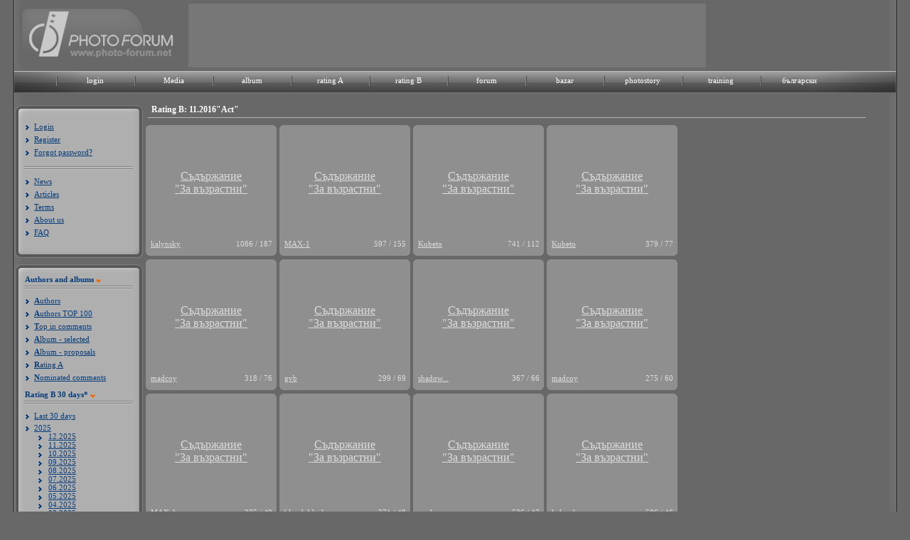

--- FILE ---
content_type: text/html; charset=UTF-8
request_url: https://photo-forum.net/en/index.php?APP_ACTION=GALLERY_RAITING_B&MONTH=11&YEAR=2016&CATEGORY_ID=3
body_size: 8072
content:
<!DOCTYPE html>
<html lang="bg">
<head>
<title>Rating B: 11.2016"Act" - Photo forum</title>
<meta charset="utf-8" />
<meta name="Keywords" content="фото, фотография, дигитален, фотоапарат, камера, базар, купувам, продавам, лента, матрица, изображение, снимка, кадър, снимка, техника, ревю, фото форум, общество, канон, никон, олимпус, сони, сигма, коника, панасоник, konika, sigma, sony, panasonic, olympus, nikon, canon, България, български, обяви, обява, цифрови, дигитални, компютри, форуми, клубове, Bulgaria, computer, Bulgarian, culture, art, digital, fun,chat, clubs, forum, Sofia, Plovdiv, Varna, digital photo review">

<link rel="stylesheet" href="https://photo-forum.net/static/style/style.css?rand=1" type="text/css"  />
<link href="https://photo-forum.net/static/style/font-awesome-4.0.3/css/font-awesome.min.css" rel="stylesheet" type="text/css">
	<script language="JavaScript" type="text/JavaScript" src="https://photo-forum.net/static/jscript/jquery-1.7.2.min.js"></script>
	<script language="JavaScript" type="text/JavaScript" src="https://photo-forum.net/static/jscript/jquery.timers-1.1.3.js"></script>
	
	<script type="text/JavaScript" language="JavaScript" src="https://photo-forum.net/static/jscript/moinsertatposition.js"></script>
	
<script type="text/JavaScript" language="JavaScript" src="https://photo-forum.net/static/jscript/photo-forum.js"></script>

    <script type="text/javascript">

        jQuery(document).ready(function(e) {

            
            jQuery("div.album_link").mouseenter(function(e) {

                jQuery("#album_dropdown").show();

            }).mouseleave(function(e) {

                    jQuery("#album_dropdown").hide();

                });;

        });

    </script>


</head>

<body>
<div id="background_shadow">
	<div id="wrapper">
		<div id="header">
			<div id="header_head">
				<div id="header_img_left">
				<a href="https://photo-forum.net/en/index.php"><img src= "https://photo-forum.net/static/site_design/logo_2010_en.jpg" alt="Photo forum logo" title="Photo forum logo" border="0" /></a>
				</div>
				
								<div id="header_center"><a href="https://photo-forum.net/"><img src="https://photo-forum.net/static/site_design/blank.gif" border="0"></a></div>
								
				<div id="header_img_right"><a href="https://photo-forum.net/"><img src="https://photo-forum.net/static/site_design/blank.gif" border="0"></a></div>
			</div>

            <div class="menu">
                <div id="top_navi_back_left"></div>
                <div id="top_navi_back_center"></div>
                <div id="top_navi_back_right"></div>
                <div class="menu_texts">
                    <ul>
                                                    <li>
                                <div class="menu_item"><a href="https://photo-forum.net/en/index.php?APP_ACTION=USER_LOGIN_FORM">login</a></div>
                            </li>
                                                <li>
                            <div class="menu_item"><a href="https://photo-forum.net/en/media">Media</a></div>
                        </li>
                        <li>
                            <div class="menu_item album_link"><a href="https://photo-forum.net/en/index.php?APP_ACTION=NEW_ALBUM">album</a>
                                <div id="album_dropdown">
                                    <ul>
                                        <li>
                                            <a href="https://photo-forum.net/en/index.php?APP_ACTION=NEW_ALBUM">Album - Selected</a>
                                        </li>
                                        <li>
                                            <a href="https://photo-forum.net/en/index.php?APP_ACTION=NEW_ALBUM_ALL">New proposals</a>
                                        </li>
                                        <li>
                                            <a href="https://photo-forum.net/en/index.php?APP_ACTION=NEW_ALBUM&CATEGORY_ID=26">Street</a>
                                        </li>
                                        <li>
                                            <a href="https://photo-forum.net/en/index.php?APP_ACTION=NEW_ALBUM&CATEGORY_ID=8">Reportage</a>
                                        </li>
                                        <li>
                                            <a href="https://photo-forum.net/en/index.php?APP_ACTION=NEW_ALBUM&CATEGORY_ID=1">Portrait</a>
                                        </li>
                                        <li>
                                            <a href="https://photo-forum.net/en/index.php?APP_ACTION=NEW_ALBUM&CATEGORY_ID=23">Landscape</a>
                                        </li>
                                        <li>
                                            <a href="https://photo-forum.net/en/index.php?APP_ACTION=NEW_ALBUM&CATEGORY_ID=2">Nature</a>
                                        </li>
                                        <li>
                                            <a href="https://photo-forum.net/en/index.php?APP_ACTION=NEW_ALBUM&CATEGORY_ID=43">Wild life</a>
                                        </li>
                                        <li>
                                            <a href="https://photo-forum.net/en/index.php?APP_ACTION=NEW_ALBUM&CATEGORY_ID=6">Macro</a>
                                        </li>
                                        <li>
                                            <a href="https://photo-forum.net/en/index.php?APP_ACTION=NEW_ALBUM&CATEGORY_ID=37">Naturmort</a>
                                        </li>
                                        <li>
                                            <a href="https://photo-forum.net/en/index.php?APP_ACTION=NEW_ALBUM&CATEGORY_ID=7">Architecture</a>
                                        </li>
                                        <li>
                                            <a href="https://photo-forum.net/en/index.php?APP_ACTION=NEW_ALBUM&CATEGORY_ID=5">Experiment</a>
                                        </li>
                                        <li>
                                            <a href="https://photo-forum.net/en/index.php?APP_ACTION=NEW_ALBUM&CATEGORY_ID=47">Fashion</a>
                                        </li>
                                        <li>
                                            <a href="https://photo-forum.net/en/index.php?APP_ACTION=NEW_ALBUM&CATEGORY_ID=78">Panorama</a>
                                        </li>
										<li>
                                            <a href="https://photo-forum.net/en/index.php?APP_ACTION=NEW_ALBUM&CATEGORY_ID=105">Aerial</a>
                                        </li>
                                        <li>
                                            <a href="https://photo-forum.net/en/index.php?APP_ACTION=NEW_ALBUM&CATEGORY_ID=76">Wedding</a>
                                        </li>
                                        <li>
                                            <a href="https://photo-forum.net/en/index.php?APP_ACTION=NEW_ALBUM&CATEGORY_ID=3">Act</a>
                                        </li>
                                        <li>
                                            <a href="https://photo-forum.net/en/index.php?APP_ACTION=NEW_ALBUM&CATEGORY_ID=4">Daily round</a>
                                        </li>
                                        <li>
                                            <a href="https://photo-forum.net/en/index.php?APP_ACTION=NEW_ALBUM&CATEGORY_ID=77">Abstract</a>
                                        </li>
                                        <li>
                                            <a href="https://photo-forum.net/en/index.php?APP_ACTION=NEW_ALBUM&CATEGORY_ID=11">Everything else</a>
                                        </li>
                                        <li>
                                            <a href="https://photo-forum.net/en/index.php?APP_ACTION=NEW_ALBUM&CATEGORY_ID=14">Travel</a>
                                        </li>
                                        <li>
                                            <a href="https://photo-forum.net/en/index.php?APP_ACTION=NEW_ALBUM&CATEGORY_ID=44">Sport</a>
                                        </li>
                                        <li>
                                            <a href="https://photo-forum.net/en/index.php?APP_ACTION=NEW_ALBUM&CATEGORY_ID=45">On stage</a>
                                        </li>
                                        <li>
                                            <a href="https://photo-forum.net/en/index.php?APP_ACTION=NEW_ALBUM&CATEGORY_ID=53">Astrophotography</a>
                                        </li>
                                    </ul>
                                </div>
                            </div>
                        </li>
                        <li>
                            <div class="menu_item"><a href="https://photo-forum.net/en/index.php?APP_ACTION=GALLERY_RAITING_MAIN&amp;GTYPE=A&amp;PERIOD=3">rating A</a></div>
                        </li>
                        <li>
                            <div class="menu_item"><a href="https://photo-forum.net/en/index.php?APP_ACTION=GALLERY_RAITING_B&amp;PERIOD=3">rating B</a></div>
                        </li>
                        <li>
                            <div class="menu_item"><a href="https://photo-forum.net/forum/list.php?f=1">forum</a></div>
                        </li>
                        <li>
                            <div class="menu_item"><a href="https://photo-forum.net/en/index.php?APP_ACTION=BAZAR">bazar</a></div>
                        </li>
                        <li>
                            <div class="menu_item"><a href="https://photo-forum.net/en/index.php?APP_ACTION=PHOTOSTORY">photostory</a></div>
                        </li>
                        <li>
                            <div class="menu_item"><a href="https://photo-forum.net/en/index.php?APP_ACTION=TRAINING">training</a></div>
                        </li>
                                                <li>
                            <div class="menu_item"><a href="/bg" title="Българско меню">български</a></div>
                        </li>

                        

                        <li>
                            <div class="menu_item_last"></div>
                        </li>
                    </ul>
                </div>
            </div>
		</div>
		<div id="content">
		  	        	<div id="left_menu_holder">
	        	<div class="left_menu_wrapper">
	            	<div class="top_left_menu"></div>
	                <div class="left_menu_content">
	                							<div class="list_items">
	                        <ul>
	                            <li><a href="https://photo-forum.net/en/index.php?APP_ACTION=USER_LOGIN_FORM">Login</a></li>
								<li><a href="https://photo-forum.net/en/index.php?APP_ACTION=USER_REGISTER_FORM">Register</a></li>
	                            <li><a href="https://photo-forum.net/en/index.php?APP_ACTION=USER_FORGOTPASSWORD_FORM">Forgot password?</a></li>
	                        </ul>
	                    </div>
	                    <div class="menu_separator"></div>
																		<div class="list_items">
	                        <ul>
	                            <li><a href="https://photo-forum.net/en/index.php?APP_ACTION=NEWS" class="menuAlbum">News</a></li>
								<li><a href="https://photo-forum.net/en/index.php?APP_ACTION=REVIEW&ARTICLE_ID=48" class="menuAlbum">Articles</a></li>
								<li><a href="https://photo-forum.net/en/index.php?APP_ACTION=REVIEW&ARTICLE_ID=54" class="menuAlbum">Terms</a></li>
								<li><a href="https://photo-forum.net/en/index.php?APP_ACTION=REVIEW&ARTICLE_ID=55" class="menuAlbum">About us</a></li>
								<li><a href="https://photo-forum.net/en/index.php?APP_ACTION=REVIEW&ARTICLE_ID=47" class="menuAlbum">FAQ</a></li>
							</ul>
								                    </div>
	                </div>
	                <div class="bottom_left_menu"></div>
	            </div>
	            <div class="left_menu_wrapper">
	            	<div class="top_left_menu"></div>
	                <div class="left_menu_content">
						<div class="menu_headers_container">
							<span class="left_menu_title">Authors and albums</span>
							<div class="orange_arrow"></div>
						</div>
	                    <div class="menu_separator"></div>
	                    <div class="list_items">
	                        <ul>
	                            <li><a href="https://photo-forum.net/en/index.php?APP_ACTION=AUTHORS" class="menuAlbum"><b>A</b>uthors</a></li>
								<li><a href="https://photo-forum.net/en/index.php?APP_ACTION=AUTHORS_IN_FAVOURITES" class="menuAlbum"><b>A</b>uthors TOP 100</a></li>
								<li><a href="https://photo-forum.net/en/index.php?APP_ACTION=MARKED_OPINION_USERS_RATING" class="menuAlbum"><b>T</b>op in comments</a></li>
								<li><a href="https://photo-forum.net/en/index.php?APP_ACTION=NEW_ALBUM" class="menuAlbum"><b>A</b>lbum - selected</a></li>
								<li><a href="https://photo-forum.net/en/index.php?APP_ACTION=NEW_ALBUM_ALL" class="menuAlbum"><b>A</b>lbum - proposals</a></li>
																<li><a href="https://photo-forum.net/en/index.php?APP_ACTION=GALLERY_RAITING_MAIN&amp;GTYPE=A" class="menuAlbum"><b>R</b>ating A</a></li>
																								<li><a href="https://photo-forum.net/en/index.php?APP_ACTION=MARKED_OPINION_LIST" class="menuAlbum"><b>N</b>ominated comments</a></li>
	                        </ul>
	                    </div>
												<div class="menu_headers_container">
							<span class="left_menu_title"><b>R</b>ating B 30 days*</span>
							<div class="orange_arrow"></div>
						</div>
	                    <div class="menu_separator"></div>
	                    <div class="list_items">
                            <ul>
                                                                    <li><a href="https://photo-forum.net/en/index.php?APP_ACTION=GALLERY_RAITING_MAIN&amp;GTYPE=B" class="menuAlbum1">Last 30 days</a></li>
                                                            </ul>
                            
                    <ul id="accordion">
                    
                    <li class="years">2025</li>
                    <ul >
                    
                        <li class="months-sub"><a href="https://photo-forum.net/en/index.php?APP_ACTION=GALLERY_RAITING_B&amp;MONTH=12&amp;YEAR=2025&amp;CATEGORY_ID=3">12.2025</a></li>
                        
                        <li class="months-sub"><a href="https://photo-forum.net/en/index.php?APP_ACTION=GALLERY_RAITING_B&amp;MONTH=11&amp;YEAR=2025&amp;CATEGORY_ID=3">11.2025</a></li>
                        
                        <li class="months-sub"><a href="https://photo-forum.net/en/index.php?APP_ACTION=GALLERY_RAITING_B&amp;MONTH=10&amp;YEAR=2025&amp;CATEGORY_ID=3">10.2025</a></li>
                        
                        <li class="months-sub"><a href="https://photo-forum.net/en/index.php?APP_ACTION=GALLERY_RAITING_B&amp;MONTH=09&amp;YEAR=2025&amp;CATEGORY_ID=3">09.2025</a></li>
                        
                        <li class="months-sub"><a href="https://photo-forum.net/en/index.php?APP_ACTION=GALLERY_RAITING_B&amp;MONTH=08&amp;YEAR=2025&amp;CATEGORY_ID=3">08.2025</a></li>
                        
                        <li class="months-sub"><a href="https://photo-forum.net/en/index.php?APP_ACTION=GALLERY_RAITING_B&amp;MONTH=07&amp;YEAR=2025&amp;CATEGORY_ID=3">07.2025</a></li>
                        
                        <li class="months-sub"><a href="https://photo-forum.net/en/index.php?APP_ACTION=GALLERY_RAITING_B&amp;MONTH=06&amp;YEAR=2025&amp;CATEGORY_ID=3">06.2025</a></li>
                        
                        <li class="months-sub"><a href="https://photo-forum.net/en/index.php?APP_ACTION=GALLERY_RAITING_B&amp;MONTH=05&amp;YEAR=2025&amp;CATEGORY_ID=3">05.2025</a></li>
                        
                        <li class="months-sub"><a href="https://photo-forum.net/en/index.php?APP_ACTION=GALLERY_RAITING_B&amp;MONTH=04&amp;YEAR=2025&amp;CATEGORY_ID=3">04.2025</a></li>
                        
                        <li class="months-sub"><a href="https://photo-forum.net/en/index.php?APP_ACTION=GALLERY_RAITING_B&amp;MONTH=03&amp;YEAR=2025&amp;CATEGORY_ID=3">03.2025</a></li>
                        
                        <li class="months-sub"><a href="https://photo-forum.net/en/index.php?APP_ACTION=GALLERY_RAITING_B&amp;MONTH=02&amp;YEAR=2025&amp;CATEGORY_ID=3">02.2025</a></li>
                        
                        <li class="months-sub"><a href="https://photo-forum.net/en/index.php?APP_ACTION=GALLERY_RAITING_B&amp;MONTH=01&amp;YEAR=2025&amp;CATEGORY_ID=3">01.2025</a></li>
                        
                    </ul>
                
                    <li class="years">2024</li>
                    <ul >
                    
                        <li class="months-sub"><a href="https://photo-forum.net/en/index.php?APP_ACTION=GALLERY_RAITING_B&amp;MONTH=12&amp;YEAR=2024&amp;CATEGORY_ID=3">12.2024</a></li>
                        
                        <li class="months-sub"><a href="https://photo-forum.net/en/index.php?APP_ACTION=GALLERY_RAITING_B&amp;MONTH=11&amp;YEAR=2024&amp;CATEGORY_ID=3">11.2024</a></li>
                        
                        <li class="months-sub"><a href="https://photo-forum.net/en/index.php?APP_ACTION=GALLERY_RAITING_B&amp;MONTH=10&amp;YEAR=2024&amp;CATEGORY_ID=3">10.2024</a></li>
                        
                        <li class="months-sub"><a href="https://photo-forum.net/en/index.php?APP_ACTION=GALLERY_RAITING_B&amp;MONTH=09&amp;YEAR=2024&amp;CATEGORY_ID=3">09.2024</a></li>
                        
                        <li class="months-sub"><a href="https://photo-forum.net/en/index.php?APP_ACTION=GALLERY_RAITING_B&amp;MONTH=08&amp;YEAR=2024&amp;CATEGORY_ID=3">08.2024</a></li>
                        
                        <li class="months-sub"><a href="https://photo-forum.net/en/index.php?APP_ACTION=GALLERY_RAITING_B&amp;MONTH=07&amp;YEAR=2024&amp;CATEGORY_ID=3">07.2024</a></li>
                        
                        <li class="months-sub"><a href="https://photo-forum.net/en/index.php?APP_ACTION=GALLERY_RAITING_B&amp;MONTH=06&amp;YEAR=2024&amp;CATEGORY_ID=3">06.2024</a></li>
                        
                        <li class="months-sub"><a href="https://photo-forum.net/en/index.php?APP_ACTION=GALLERY_RAITING_B&amp;MONTH=05&amp;YEAR=2024&amp;CATEGORY_ID=3">05.2024</a></li>
                        
                        <li class="months-sub"><a href="https://photo-forum.net/en/index.php?APP_ACTION=GALLERY_RAITING_B&amp;MONTH=04&amp;YEAR=2024&amp;CATEGORY_ID=3">04.2024</a></li>
                        
                        <li class="months-sub"><a href="https://photo-forum.net/en/index.php?APP_ACTION=GALLERY_RAITING_B&amp;MONTH=03&amp;YEAR=2024&amp;CATEGORY_ID=3">03.2024</a></li>
                        
                        <li class="months-sub"><a href="https://photo-forum.net/en/index.php?APP_ACTION=GALLERY_RAITING_B&amp;MONTH=02&amp;YEAR=2024&amp;CATEGORY_ID=3">02.2024</a></li>
                        
                        <li class="months-sub"><a href="https://photo-forum.net/en/index.php?APP_ACTION=GALLERY_RAITING_B&amp;MONTH=01&amp;YEAR=2024&amp;CATEGORY_ID=3">01.2024</a></li>
                        
                    </ul>
                
                    <li class="years">2023</li>
                    <ul >
                    
                        <li class="months-sub"><a href="https://photo-forum.net/en/index.php?APP_ACTION=GALLERY_RAITING_B&amp;MONTH=12&amp;YEAR=2023&amp;CATEGORY_ID=3">12.2023</a></li>
                        
                        <li class="months-sub"><a href="https://photo-forum.net/en/index.php?APP_ACTION=GALLERY_RAITING_B&amp;MONTH=11&amp;YEAR=2023&amp;CATEGORY_ID=3">11.2023</a></li>
                        
                        <li class="months-sub"><a href="https://photo-forum.net/en/index.php?APP_ACTION=GALLERY_RAITING_B&amp;MONTH=10&amp;YEAR=2023&amp;CATEGORY_ID=3">10.2023</a></li>
                        
                        <li class="months-sub"><a href="https://photo-forum.net/en/index.php?APP_ACTION=GALLERY_RAITING_B&amp;MONTH=09&amp;YEAR=2023&amp;CATEGORY_ID=3">09.2023</a></li>
                        
                        <li class="months-sub"><a href="https://photo-forum.net/en/index.php?APP_ACTION=GALLERY_RAITING_B&amp;MONTH=08&amp;YEAR=2023&amp;CATEGORY_ID=3">08.2023</a></li>
                        
                        <li class="months-sub"><a href="https://photo-forum.net/en/index.php?APP_ACTION=GALLERY_RAITING_B&amp;MONTH=07&amp;YEAR=2023&amp;CATEGORY_ID=3">07.2023</a></li>
                        
                        <li class="months-sub"><a href="https://photo-forum.net/en/index.php?APP_ACTION=GALLERY_RAITING_B&amp;MONTH=06&amp;YEAR=2023&amp;CATEGORY_ID=3">06.2023</a></li>
                        
                        <li class="months-sub"><a href="https://photo-forum.net/en/index.php?APP_ACTION=GALLERY_RAITING_B&amp;MONTH=05&amp;YEAR=2023&amp;CATEGORY_ID=3">05.2023</a></li>
                        
                        <li class="months-sub"><a href="https://photo-forum.net/en/index.php?APP_ACTION=GALLERY_RAITING_B&amp;MONTH=04&amp;YEAR=2023&amp;CATEGORY_ID=3">04.2023</a></li>
                        
                        <li class="months-sub"><a href="https://photo-forum.net/en/index.php?APP_ACTION=GALLERY_RAITING_B&amp;MONTH=03&amp;YEAR=2023&amp;CATEGORY_ID=3">03.2023</a></li>
                        
                        <li class="months-sub"><a href="https://photo-forum.net/en/index.php?APP_ACTION=GALLERY_RAITING_B&amp;MONTH=02&amp;YEAR=2023&amp;CATEGORY_ID=3">02.2023</a></li>
                        
                        <li class="months-sub"><a href="https://photo-forum.net/en/index.php?APP_ACTION=GALLERY_RAITING_B&amp;MONTH=01&amp;YEAR=2023&amp;CATEGORY_ID=3">01.2023</a></li>
                        
                    </ul>
                
                    <li class="years">2022</li>
                    <ul >
                    
                        <li class="months-sub"><a href="https://photo-forum.net/en/index.php?APP_ACTION=GALLERY_RAITING_B&amp;MONTH=12&amp;YEAR=2022&amp;CATEGORY_ID=3">12.2022</a></li>
                        
                        <li class="months-sub"><a href="https://photo-forum.net/en/index.php?APP_ACTION=GALLERY_RAITING_B&amp;MONTH=11&amp;YEAR=2022&amp;CATEGORY_ID=3">11.2022</a></li>
                        
                        <li class="months-sub"><a href="https://photo-forum.net/en/index.php?APP_ACTION=GALLERY_RAITING_B&amp;MONTH=10&amp;YEAR=2022&amp;CATEGORY_ID=3">10.2022</a></li>
                        
                        <li class="months-sub"><a href="https://photo-forum.net/en/index.php?APP_ACTION=GALLERY_RAITING_B&amp;MONTH=09&amp;YEAR=2022&amp;CATEGORY_ID=3">09.2022</a></li>
                        
                        <li class="months-sub"><a href="https://photo-forum.net/en/index.php?APP_ACTION=GALLERY_RAITING_B&amp;MONTH=08&amp;YEAR=2022&amp;CATEGORY_ID=3">08.2022</a></li>
                        
                        <li class="months-sub"><a href="https://photo-forum.net/en/index.php?APP_ACTION=GALLERY_RAITING_B&amp;MONTH=07&amp;YEAR=2022&amp;CATEGORY_ID=3">07.2022</a></li>
                        
                        <li class="months-sub"><a href="https://photo-forum.net/en/index.php?APP_ACTION=GALLERY_RAITING_B&amp;MONTH=06&amp;YEAR=2022&amp;CATEGORY_ID=3">06.2022</a></li>
                        
                        <li class="months-sub"><a href="https://photo-forum.net/en/index.php?APP_ACTION=GALLERY_RAITING_B&amp;MONTH=05&amp;YEAR=2022&amp;CATEGORY_ID=3">05.2022</a></li>
                        
                        <li class="months-sub"><a href="https://photo-forum.net/en/index.php?APP_ACTION=GALLERY_RAITING_B&amp;MONTH=04&amp;YEAR=2022&amp;CATEGORY_ID=3">04.2022</a></li>
                        
                        <li class="months-sub"><a href="https://photo-forum.net/en/index.php?APP_ACTION=GALLERY_RAITING_B&amp;MONTH=03&amp;YEAR=2022&amp;CATEGORY_ID=3">03.2022</a></li>
                        
                        <li class="months-sub"><a href="https://photo-forum.net/en/index.php?APP_ACTION=GALLERY_RAITING_B&amp;MONTH=02&amp;YEAR=2022&amp;CATEGORY_ID=3">02.2022</a></li>
                        
                        <li class="months-sub"><a href="https://photo-forum.net/en/index.php?APP_ACTION=GALLERY_RAITING_B&amp;MONTH=01&amp;YEAR=2022&amp;CATEGORY_ID=3">01.2022</a></li>
                        
                    </ul>
                
                    <li class="years">2021</li>
                    <ul >
                    
                        <li class="months-sub"><a href="https://photo-forum.net/en/index.php?APP_ACTION=GALLERY_RAITING_B&amp;MONTH=12&amp;YEAR=2021&amp;CATEGORY_ID=3">12.2021</a></li>
                        
                        <li class="months-sub"><a href="https://photo-forum.net/en/index.php?APP_ACTION=GALLERY_RAITING_B&amp;MONTH=11&amp;YEAR=2021&amp;CATEGORY_ID=3">11.2021</a></li>
                        
                        <li class="months-sub"><a href="https://photo-forum.net/en/index.php?APP_ACTION=GALLERY_RAITING_B&amp;MONTH=10&amp;YEAR=2021&amp;CATEGORY_ID=3">10.2021</a></li>
                        
                        <li class="months-sub"><a href="https://photo-forum.net/en/index.php?APP_ACTION=GALLERY_RAITING_B&amp;MONTH=09&amp;YEAR=2021&amp;CATEGORY_ID=3">09.2021</a></li>
                        
                        <li class="months-sub"><a href="https://photo-forum.net/en/index.php?APP_ACTION=GALLERY_RAITING_B&amp;MONTH=08&amp;YEAR=2021&amp;CATEGORY_ID=3">08.2021</a></li>
                        
                        <li class="months-sub"><a href="https://photo-forum.net/en/index.php?APP_ACTION=GALLERY_RAITING_B&amp;MONTH=07&amp;YEAR=2021&amp;CATEGORY_ID=3">07.2021</a></li>
                        
                        <li class="months-sub"><a href="https://photo-forum.net/en/index.php?APP_ACTION=GALLERY_RAITING_B&amp;MONTH=06&amp;YEAR=2021&amp;CATEGORY_ID=3">06.2021</a></li>
                        
                        <li class="months-sub"><a href="https://photo-forum.net/en/index.php?APP_ACTION=GALLERY_RAITING_B&amp;MONTH=05&amp;YEAR=2021&amp;CATEGORY_ID=3">05.2021</a></li>
                        
                        <li class="months-sub"><a href="https://photo-forum.net/en/index.php?APP_ACTION=GALLERY_RAITING_B&amp;MONTH=04&amp;YEAR=2021&amp;CATEGORY_ID=3">04.2021</a></li>
                        
                        <li class="months-sub"><a href="https://photo-forum.net/en/index.php?APP_ACTION=GALLERY_RAITING_B&amp;MONTH=03&amp;YEAR=2021&amp;CATEGORY_ID=3">03.2021</a></li>
                        
                        <li class="months-sub"><a href="https://photo-forum.net/en/index.php?APP_ACTION=GALLERY_RAITING_B&amp;MONTH=02&amp;YEAR=2021&amp;CATEGORY_ID=3">02.2021</a></li>
                        
                        <li class="months-sub"><a href="https://photo-forum.net/en/index.php?APP_ACTION=GALLERY_RAITING_B&amp;MONTH=01&amp;YEAR=2021&amp;CATEGORY_ID=3">01.2021</a></li>
                        
                    </ul>
                
                    <li class="years">2020</li>
                    <ul >
                    
                        <li class="months-sub"><a href="https://photo-forum.net/en/index.php?APP_ACTION=GALLERY_RAITING_B&amp;MONTH=12&amp;YEAR=2020&amp;CATEGORY_ID=3">12.2020</a></li>
                        
                        <li class="months-sub"><a href="https://photo-forum.net/en/index.php?APP_ACTION=GALLERY_RAITING_B&amp;MONTH=11&amp;YEAR=2020&amp;CATEGORY_ID=3">11.2020</a></li>
                        
                        <li class="months-sub"><a href="https://photo-forum.net/en/index.php?APP_ACTION=GALLERY_RAITING_B&amp;MONTH=10&amp;YEAR=2020&amp;CATEGORY_ID=3">10.2020</a></li>
                        
                        <li class="months-sub"><a href="https://photo-forum.net/en/index.php?APP_ACTION=GALLERY_RAITING_B&amp;MONTH=09&amp;YEAR=2020&amp;CATEGORY_ID=3">09.2020</a></li>
                        
                        <li class="months-sub"><a href="https://photo-forum.net/en/index.php?APP_ACTION=GALLERY_RAITING_B&amp;MONTH=08&amp;YEAR=2020&amp;CATEGORY_ID=3">08.2020</a></li>
                        
                        <li class="months-sub"><a href="https://photo-forum.net/en/index.php?APP_ACTION=GALLERY_RAITING_B&amp;MONTH=07&amp;YEAR=2020&amp;CATEGORY_ID=3">07.2020</a></li>
                        
                        <li class="months-sub"><a href="https://photo-forum.net/en/index.php?APP_ACTION=GALLERY_RAITING_B&amp;MONTH=06&amp;YEAR=2020&amp;CATEGORY_ID=3">06.2020</a></li>
                        
                        <li class="months-sub"><a href="https://photo-forum.net/en/index.php?APP_ACTION=GALLERY_RAITING_B&amp;MONTH=05&amp;YEAR=2020&amp;CATEGORY_ID=3">05.2020</a></li>
                        
                        <li class="months-sub"><a href="https://photo-forum.net/en/index.php?APP_ACTION=GALLERY_RAITING_B&amp;MONTH=04&amp;YEAR=2020&amp;CATEGORY_ID=3">04.2020</a></li>
                        
                        <li class="months-sub"><a href="https://photo-forum.net/en/index.php?APP_ACTION=GALLERY_RAITING_B&amp;MONTH=03&amp;YEAR=2020&amp;CATEGORY_ID=3">03.2020</a></li>
                        
                        <li class="months-sub"><a href="https://photo-forum.net/en/index.php?APP_ACTION=GALLERY_RAITING_B&amp;MONTH=02&amp;YEAR=2020&amp;CATEGORY_ID=3">02.2020</a></li>
                        
                        <li class="months-sub"><a href="https://photo-forum.net/en/index.php?APP_ACTION=GALLERY_RAITING_B&amp;MONTH=01&amp;YEAR=2020&amp;CATEGORY_ID=3">01.2020</a></li>
                        
                    </ul>
                
                    <li class="years">2019</li>
                    <ul >
                    
                        <li class="months-sub"><a href="https://photo-forum.net/en/index.php?APP_ACTION=GALLERY_RAITING_B&amp;MONTH=12&amp;YEAR=2019&amp;CATEGORY_ID=3">12.2019</a></li>
                        
                        <li class="months-sub"><a href="https://photo-forum.net/en/index.php?APP_ACTION=GALLERY_RAITING_B&amp;MONTH=11&amp;YEAR=2019&amp;CATEGORY_ID=3">11.2019</a></li>
                        
                        <li class="months-sub"><a href="https://photo-forum.net/en/index.php?APP_ACTION=GALLERY_RAITING_B&amp;MONTH=10&amp;YEAR=2019&amp;CATEGORY_ID=3">10.2019</a></li>
                        
                        <li class="months-sub"><a href="https://photo-forum.net/en/index.php?APP_ACTION=GALLERY_RAITING_B&amp;MONTH=09&amp;YEAR=2019&amp;CATEGORY_ID=3">09.2019</a></li>
                        
                        <li class="months-sub"><a href="https://photo-forum.net/en/index.php?APP_ACTION=GALLERY_RAITING_B&amp;MONTH=08&amp;YEAR=2019&amp;CATEGORY_ID=3">08.2019</a></li>
                        
                        <li class="months-sub"><a href="https://photo-forum.net/en/index.php?APP_ACTION=GALLERY_RAITING_B&amp;MONTH=07&amp;YEAR=2019&amp;CATEGORY_ID=3">07.2019</a></li>
                        
                        <li class="months-sub"><a href="https://photo-forum.net/en/index.php?APP_ACTION=GALLERY_RAITING_B&amp;MONTH=06&amp;YEAR=2019&amp;CATEGORY_ID=3">06.2019</a></li>
                        
                        <li class="months-sub"><a href="https://photo-forum.net/en/index.php?APP_ACTION=GALLERY_RAITING_B&amp;MONTH=05&amp;YEAR=2019&amp;CATEGORY_ID=3">05.2019</a></li>
                        
                        <li class="months-sub"><a href="https://photo-forum.net/en/index.php?APP_ACTION=GALLERY_RAITING_B&amp;MONTH=04&amp;YEAR=2019&amp;CATEGORY_ID=3">04.2019</a></li>
                        
                        <li class="months-sub"><a href="https://photo-forum.net/en/index.php?APP_ACTION=GALLERY_RAITING_B&amp;MONTH=03&amp;YEAR=2019&amp;CATEGORY_ID=3">03.2019</a></li>
                        
                        <li class="months-sub"><a href="https://photo-forum.net/en/index.php?APP_ACTION=GALLERY_RAITING_B&amp;MONTH=02&amp;YEAR=2019&amp;CATEGORY_ID=3">02.2019</a></li>
                        
                        <li class="months-sub"><a href="https://photo-forum.net/en/index.php?APP_ACTION=GALLERY_RAITING_B&amp;MONTH=01&amp;YEAR=2019&amp;CATEGORY_ID=3">01.2019</a></li>
                        
                    </ul>
                
                    <li class="years">2018</li>
                    <ul >
                    
                        <li class="months-sub"><a href="https://photo-forum.net/en/index.php?APP_ACTION=GALLERY_RAITING_B&amp;MONTH=12&amp;YEAR=2018&amp;CATEGORY_ID=3">12.2018</a></li>
                        
                        <li class="months-sub"><a href="https://photo-forum.net/en/index.php?APP_ACTION=GALLERY_RAITING_B&amp;MONTH=11&amp;YEAR=2018&amp;CATEGORY_ID=3">11.2018</a></li>
                        
                        <li class="months-sub"><a href="https://photo-forum.net/en/index.php?APP_ACTION=GALLERY_RAITING_B&amp;MONTH=10&amp;YEAR=2018&amp;CATEGORY_ID=3">10.2018</a></li>
                        
                        <li class="months-sub"><a href="https://photo-forum.net/en/index.php?APP_ACTION=GALLERY_RAITING_B&amp;MONTH=09&amp;YEAR=2018&amp;CATEGORY_ID=3">09.2018</a></li>
                        
                        <li class="months-sub"><a href="https://photo-forum.net/en/index.php?APP_ACTION=GALLERY_RAITING_B&amp;MONTH=08&amp;YEAR=2018&amp;CATEGORY_ID=3">08.2018</a></li>
                        
                        <li class="months-sub"><a href="https://photo-forum.net/en/index.php?APP_ACTION=GALLERY_RAITING_B&amp;MONTH=07&amp;YEAR=2018&amp;CATEGORY_ID=3">07.2018</a></li>
                        
                        <li class="months-sub"><a href="https://photo-forum.net/en/index.php?APP_ACTION=GALLERY_RAITING_B&amp;MONTH=06&amp;YEAR=2018&amp;CATEGORY_ID=3">06.2018</a></li>
                        
                        <li class="months-sub"><a href="https://photo-forum.net/en/index.php?APP_ACTION=GALLERY_RAITING_B&amp;MONTH=05&amp;YEAR=2018&amp;CATEGORY_ID=3">05.2018</a></li>
                        
                        <li class="months-sub"><a href="https://photo-forum.net/en/index.php?APP_ACTION=GALLERY_RAITING_B&amp;MONTH=04&amp;YEAR=2018&amp;CATEGORY_ID=3">04.2018</a></li>
                        
                        <li class="months-sub"><a href="https://photo-forum.net/en/index.php?APP_ACTION=GALLERY_RAITING_B&amp;MONTH=03&amp;YEAR=2018&amp;CATEGORY_ID=3">03.2018</a></li>
                        
                        <li class="months-sub"><a href="https://photo-forum.net/en/index.php?APP_ACTION=GALLERY_RAITING_B&amp;MONTH=02&amp;YEAR=2018&amp;CATEGORY_ID=3">02.2018</a></li>
                        
                        <li class="months-sub"><a href="https://photo-forum.net/en/index.php?APP_ACTION=GALLERY_RAITING_B&amp;MONTH=01&amp;YEAR=2018&amp;CATEGORY_ID=3">01.2018</a></li>
                        
                    </ul>
                
                    <li class="years">2017</li>
                    <ul >
                    
                        <li class="months-sub"><a href="https://photo-forum.net/en/index.php?APP_ACTION=GALLERY_RAITING_B&amp;MONTH=12&amp;YEAR=2017&amp;CATEGORY_ID=3">12.2017</a></li>
                        
                        <li class="months-sub"><a href="https://photo-forum.net/en/index.php?APP_ACTION=GALLERY_RAITING_B&amp;MONTH=11&amp;YEAR=2017&amp;CATEGORY_ID=3">11.2017</a></li>
                        
                        <li class="months-sub"><a href="https://photo-forum.net/en/index.php?APP_ACTION=GALLERY_RAITING_B&amp;MONTH=10&amp;YEAR=2017&amp;CATEGORY_ID=3">10.2017</a></li>
                        
                        <li class="months-sub"><a href="https://photo-forum.net/en/index.php?APP_ACTION=GALLERY_RAITING_B&amp;MONTH=09&amp;YEAR=2017&amp;CATEGORY_ID=3">09.2017</a></li>
                        
                        <li class="months-sub"><a href="https://photo-forum.net/en/index.php?APP_ACTION=GALLERY_RAITING_B&amp;MONTH=08&amp;YEAR=2017&amp;CATEGORY_ID=3">08.2017</a></li>
                        
                        <li class="months-sub"><a href="https://photo-forum.net/en/index.php?APP_ACTION=GALLERY_RAITING_B&amp;MONTH=07&amp;YEAR=2017&amp;CATEGORY_ID=3">07.2017</a></li>
                        
                        <li class="months-sub"><a href="https://photo-forum.net/en/index.php?APP_ACTION=GALLERY_RAITING_B&amp;MONTH=06&amp;YEAR=2017&amp;CATEGORY_ID=3">06.2017</a></li>
                        
                        <li class="months-sub"><a href="https://photo-forum.net/en/index.php?APP_ACTION=GALLERY_RAITING_B&amp;MONTH=05&amp;YEAR=2017&amp;CATEGORY_ID=3">05.2017</a></li>
                        
                        <li class="months-sub"><a href="https://photo-forum.net/en/index.php?APP_ACTION=GALLERY_RAITING_B&amp;MONTH=04&amp;YEAR=2017&amp;CATEGORY_ID=3">04.2017</a></li>
                        
                        <li class="months-sub"><a href="https://photo-forum.net/en/index.php?APP_ACTION=GALLERY_RAITING_B&amp;MONTH=03&amp;YEAR=2017&amp;CATEGORY_ID=3">03.2017</a></li>
                        
                        <li class="months-sub"><a href="https://photo-forum.net/en/index.php?APP_ACTION=GALLERY_RAITING_B&amp;MONTH=02&amp;YEAR=2017&amp;CATEGORY_ID=3">02.2017</a></li>
                        
                        <li class="months-sub"><a href="https://photo-forum.net/en/index.php?APP_ACTION=GALLERY_RAITING_B&amp;MONTH=01&amp;YEAR=2017&amp;CATEGORY_ID=3">01.2017</a></li>
                        
                    </ul>
                
                    <li class="years">2016</li>
                    <ul class="open-year">
                    
                        <li class="months-sub"><a href="https://photo-forum.net/en/index.php?APP_ACTION=GALLERY_RAITING_B&amp;MONTH=12&amp;YEAR=2016&amp;CATEGORY_ID=3">12.2016</a></li>
                        
                        <li class="months-sub"><a href="https://photo-forum.net/en/index.php?APP_ACTION=GALLERY_RAITING_B&amp;MONTH=11&amp;YEAR=2016&amp;CATEGORY_ID=3">11.2016</a></li>
                        
                        <li class="months-sub"><a href="https://photo-forum.net/en/index.php?APP_ACTION=GALLERY_RAITING_B&amp;MONTH=10&amp;YEAR=2016&amp;CATEGORY_ID=3">10.2016</a></li>
                        
                        <li class="months-sub"><a href="https://photo-forum.net/en/index.php?APP_ACTION=GALLERY_RAITING_B&amp;MONTH=09&amp;YEAR=2016&amp;CATEGORY_ID=3">09.2016</a></li>
                        
                        <li class="months-sub"><a href="https://photo-forum.net/en/index.php?APP_ACTION=GALLERY_RAITING_B&amp;MONTH=08&amp;YEAR=2016&amp;CATEGORY_ID=3">08.2016</a></li>
                        
                        <li class="months-sub"><a href="https://photo-forum.net/en/index.php?APP_ACTION=GALLERY_RAITING_B&amp;MONTH=07&amp;YEAR=2016&amp;CATEGORY_ID=3">07.2016</a></li>
                        
                        <li class="months-sub"><a href="https://photo-forum.net/en/index.php?APP_ACTION=GALLERY_RAITING_B&amp;MONTH=06&amp;YEAR=2016&amp;CATEGORY_ID=3">06.2016</a></li>
                        
                        <li class="months-sub"><a href="https://photo-forum.net/en/index.php?APP_ACTION=GALLERY_RAITING_B&amp;MONTH=05&amp;YEAR=2016&amp;CATEGORY_ID=3">05.2016</a></li>
                        
                        <li class="months-sub"><a href="https://photo-forum.net/en/index.php?APP_ACTION=GALLERY_RAITING_B&amp;MONTH=04&amp;YEAR=2016&amp;CATEGORY_ID=3">04.2016</a></li>
                        
                        <li class="months-sub"><a href="https://photo-forum.net/en/index.php?APP_ACTION=GALLERY_RAITING_B&amp;MONTH=03&amp;YEAR=2016&amp;CATEGORY_ID=3">03.2016</a></li>
                        
                        <li class="months-sub"><a href="https://photo-forum.net/en/index.php?APP_ACTION=GALLERY_RAITING_B&amp;MONTH=02&amp;YEAR=2016&amp;CATEGORY_ID=3">02.2016</a></li>
                        
                        <li class="months-sub"><a href="https://photo-forum.net/en/index.php?APP_ACTION=GALLERY_RAITING_B&amp;MONTH=01&amp;YEAR=2016&amp;CATEGORY_ID=3">01.2016</a></li>
                        
                    </ul>
                
                    <li class="years">2015</li>
                    <ul >
                    
                        <li class="months-sub"><a href="https://photo-forum.net/en/index.php?APP_ACTION=GALLERY_RAITING_B&amp;MONTH=12&amp;YEAR=2015&amp;CATEGORY_ID=3">12.2015</a></li>
                        
                        <li class="months-sub"><a href="https://photo-forum.net/en/index.php?APP_ACTION=GALLERY_RAITING_B&amp;MONTH=11&amp;YEAR=2015&amp;CATEGORY_ID=3">11.2015</a></li>
                        
                        <li class="months-sub"><a href="https://photo-forum.net/en/index.php?APP_ACTION=GALLERY_RAITING_B&amp;MONTH=10&amp;YEAR=2015&amp;CATEGORY_ID=3">10.2015</a></li>
                        
                        <li class="months-sub"><a href="https://photo-forum.net/en/index.php?APP_ACTION=GALLERY_RAITING_B&amp;MONTH=09&amp;YEAR=2015&amp;CATEGORY_ID=3">09.2015</a></li>
                        
                        <li class="months-sub"><a href="https://photo-forum.net/en/index.php?APP_ACTION=GALLERY_RAITING_B&amp;MONTH=08&amp;YEAR=2015&amp;CATEGORY_ID=3">08.2015</a></li>
                        
                        <li class="months-sub"><a href="https://photo-forum.net/en/index.php?APP_ACTION=GALLERY_RAITING_B&amp;MONTH=07&amp;YEAR=2015&amp;CATEGORY_ID=3">07.2015</a></li>
                        
                        <li class="months-sub"><a href="https://photo-forum.net/en/index.php?APP_ACTION=GALLERY_RAITING_B&amp;MONTH=06&amp;YEAR=2015&amp;CATEGORY_ID=3">06.2015</a></li>
                        
                        <li class="months-sub"><a href="https://photo-forum.net/en/index.php?APP_ACTION=GALLERY_RAITING_B&amp;MONTH=05&amp;YEAR=2015&amp;CATEGORY_ID=3">05.2015</a></li>
                        
                        <li class="months-sub"><a href="https://photo-forum.net/en/index.php?APP_ACTION=GALLERY_RAITING_B&amp;MONTH=04&amp;YEAR=2015&amp;CATEGORY_ID=3">04.2015</a></li>
                        
                        <li class="months-sub"><a href="https://photo-forum.net/en/index.php?APP_ACTION=GALLERY_RAITING_B&amp;MONTH=03&amp;YEAR=2015&amp;CATEGORY_ID=3">03.2015</a></li>
                        
                        <li class="months-sub"><a href="https://photo-forum.net/en/index.php?APP_ACTION=GALLERY_RAITING_B&amp;MONTH=02&amp;YEAR=2015&amp;CATEGORY_ID=3">02.2015</a></li>
                        
                        <li class="months-sub"><a href="https://photo-forum.net/en/index.php?APP_ACTION=GALLERY_RAITING_B&amp;MONTH=01&amp;YEAR=2015&amp;CATEGORY_ID=3">01.2015</a></li>
                        
                    </ul>
                
                    <li class="years">2014</li>
                    <ul >
                    
                        <li class="months-sub"><a href="https://photo-forum.net/en/index.php?APP_ACTION=GALLERY_RAITING_B&amp;MONTH=12&amp;YEAR=2014&amp;CATEGORY_ID=3">12.2014</a></li>
                        
                        <li class="months-sub"><a href="https://photo-forum.net/en/index.php?APP_ACTION=GALLERY_RAITING_B&amp;MONTH=11&amp;YEAR=2014&amp;CATEGORY_ID=3">11.2014</a></li>
                        
                        <li class="months-sub"><a href="https://photo-forum.net/en/index.php?APP_ACTION=GALLERY_RAITING_B&amp;MONTH=10&amp;YEAR=2014&amp;CATEGORY_ID=3">10.2014</a></li>
                        
                        <li class="months-sub"><a href="https://photo-forum.net/en/index.php?APP_ACTION=GALLERY_RAITING_B&amp;MONTH=09&amp;YEAR=2014&amp;CATEGORY_ID=3">09.2014</a></li>
                        
                        <li class="months-sub"><a href="https://photo-forum.net/en/index.php?APP_ACTION=GALLERY_RAITING_B&amp;MONTH=08&amp;YEAR=2014&amp;CATEGORY_ID=3">08.2014</a></li>
                        
                        <li class="months-sub"><a href="https://photo-forum.net/en/index.php?APP_ACTION=GALLERY_RAITING_B&amp;MONTH=07&amp;YEAR=2014&amp;CATEGORY_ID=3">07.2014</a></li>
                        
                        <li class="months-sub"><a href="https://photo-forum.net/en/index.php?APP_ACTION=GALLERY_RAITING_B&amp;MONTH=06&amp;YEAR=2014&amp;CATEGORY_ID=3">06.2014</a></li>
                        
                        <li class="months-sub"><a href="https://photo-forum.net/en/index.php?APP_ACTION=GALLERY_RAITING_B&amp;MONTH=05&amp;YEAR=2014&amp;CATEGORY_ID=3">05.2014</a></li>
                        
                        <li class="months-sub"><a href="https://photo-forum.net/en/index.php?APP_ACTION=GALLERY_RAITING_B&amp;MONTH=04&amp;YEAR=2014&amp;CATEGORY_ID=3">04.2014</a></li>
                        
                        <li class="months-sub"><a href="https://photo-forum.net/en/index.php?APP_ACTION=GALLERY_RAITING_B&amp;MONTH=03&amp;YEAR=2014&amp;CATEGORY_ID=3">03.2014</a></li>
                        
                        <li class="months-sub"><a href="https://photo-forum.net/en/index.php?APP_ACTION=GALLERY_RAITING_B&amp;MONTH=02&amp;YEAR=2014&amp;CATEGORY_ID=3">02.2014</a></li>
                        
                        <li class="months-sub"><a href="https://photo-forum.net/en/index.php?APP_ACTION=GALLERY_RAITING_B&amp;MONTH=01&amp;YEAR=2014&amp;CATEGORY_ID=3">01.2014</a></li>
                        
                    </ul>
                
                    <li class="years">2013</li>
                    <ul >
                    
                        <li class="months-sub"><a href="https://photo-forum.net/en/index.php?APP_ACTION=GALLERY_RAITING_B&amp;MONTH=12&amp;YEAR=2013&amp;CATEGORY_ID=3">12.2013</a></li>
                        
                        <li class="months-sub"><a href="https://photo-forum.net/en/index.php?APP_ACTION=GALLERY_RAITING_B&amp;MONTH=11&amp;YEAR=2013&amp;CATEGORY_ID=3">11.2013</a></li>
                        
                        <li class="months-sub"><a href="https://photo-forum.net/en/index.php?APP_ACTION=GALLERY_RAITING_B&amp;MONTH=10&amp;YEAR=2013&amp;CATEGORY_ID=3">10.2013</a></li>
                        
                        <li class="months-sub"><a href="https://photo-forum.net/en/index.php?APP_ACTION=GALLERY_RAITING_B&amp;MONTH=09&amp;YEAR=2013&amp;CATEGORY_ID=3">09.2013</a></li>
                        
                        <li class="months-sub"><a href="https://photo-forum.net/en/index.php?APP_ACTION=GALLERY_RAITING_B&amp;MONTH=08&amp;YEAR=2013&amp;CATEGORY_ID=3">08.2013</a></li>
                        
                        <li class="months-sub"><a href="https://photo-forum.net/en/index.php?APP_ACTION=GALLERY_RAITING_B&amp;MONTH=07&amp;YEAR=2013&amp;CATEGORY_ID=3">07.2013</a></li>
                        
                        <li class="months-sub"><a href="https://photo-forum.net/en/index.php?APP_ACTION=GALLERY_RAITING_B&amp;MONTH=06&amp;YEAR=2013&amp;CATEGORY_ID=3">06.2013</a></li>
                        
                        <li class="months-sub"><a href="https://photo-forum.net/en/index.php?APP_ACTION=GALLERY_RAITING_B&amp;MONTH=05&amp;YEAR=2013&amp;CATEGORY_ID=3">05.2013</a></li>
                        
                        <li class="months-sub"><a href="https://photo-forum.net/en/index.php?APP_ACTION=GALLERY_RAITING_B&amp;MONTH=04&amp;YEAR=2013&amp;CATEGORY_ID=3">04.2013</a></li>
                        
                        <li class="months-sub"><a href="https://photo-forum.net/en/index.php?APP_ACTION=GALLERY_RAITING_B&amp;MONTH=03&amp;YEAR=2013&amp;CATEGORY_ID=3">03.2013</a></li>
                        
                        <li class="months-sub"><a href="https://photo-forum.net/en/index.php?APP_ACTION=GALLERY_RAITING_B&amp;MONTH=02&amp;YEAR=2013&amp;CATEGORY_ID=3">02.2013</a></li>
                        
                        <li class="months-sub"><a href="https://photo-forum.net/en/index.php?APP_ACTION=GALLERY_RAITING_B&amp;MONTH=01&amp;YEAR=2013&amp;CATEGORY_ID=3">01.2013</a></li>
                        
                    </ul>
                
                    <li class="years">2012</li>
                    <ul >
                    
                        <li class="months-sub"><a href="https://photo-forum.net/en/index.php?APP_ACTION=GALLERY_RAITING_B&amp;MONTH=12&amp;YEAR=2012&amp;CATEGORY_ID=3">12.2012</a></li>
                        
                        <li class="months-sub"><a href="https://photo-forum.net/en/index.php?APP_ACTION=GALLERY_RAITING_B&amp;MONTH=11&amp;YEAR=2012&amp;CATEGORY_ID=3">11.2012</a></li>
                        
                        <li class="months-sub"><a href="https://photo-forum.net/en/index.php?APP_ACTION=GALLERY_RAITING_B&amp;MONTH=10&amp;YEAR=2012&amp;CATEGORY_ID=3">10.2012</a></li>
                        
                        <li class="months-sub"><a href="https://photo-forum.net/en/index.php?APP_ACTION=GALLERY_RAITING_B&amp;MONTH=09&amp;YEAR=2012&amp;CATEGORY_ID=3">09.2012</a></li>
                        
                        <li class="months-sub"><a href="https://photo-forum.net/en/index.php?APP_ACTION=GALLERY_RAITING_B&amp;MONTH=08&amp;YEAR=2012&amp;CATEGORY_ID=3">08.2012</a></li>
                        
                        <li class="months-sub"><a href="https://photo-forum.net/en/index.php?APP_ACTION=GALLERY_RAITING_B&amp;MONTH=07&amp;YEAR=2012&amp;CATEGORY_ID=3">07.2012</a></li>
                        
                        <li class="months-sub"><a href="https://photo-forum.net/en/index.php?APP_ACTION=GALLERY_RAITING_B&amp;MONTH=06&amp;YEAR=2012&amp;CATEGORY_ID=3">06.2012</a></li>
                        
                        <li class="months-sub"><a href="https://photo-forum.net/en/index.php?APP_ACTION=GALLERY_RAITING_B&amp;MONTH=05&amp;YEAR=2012&amp;CATEGORY_ID=3">05.2012</a></li>
                        
                        <li class="months-sub"><a href="https://photo-forum.net/en/index.php?APP_ACTION=GALLERY_RAITING_B&amp;MONTH=04&amp;YEAR=2012&amp;CATEGORY_ID=3">04.2012</a></li>
                        
                        <li class="months-sub"><a href="https://photo-forum.net/en/index.php?APP_ACTION=GALLERY_RAITING_B&amp;MONTH=03&amp;YEAR=2012&amp;CATEGORY_ID=3">03.2012</a></li>
                        
                        <li class="months-sub"><a href="https://photo-forum.net/en/index.php?APP_ACTION=GALLERY_RAITING_B&amp;MONTH=02&amp;YEAR=2012&amp;CATEGORY_ID=3">02.2012</a></li>
                        
                        <li class="months-sub"><a href="https://photo-forum.net/en/index.php?APP_ACTION=GALLERY_RAITING_B&amp;MONTH=01&amp;YEAR=2012&amp;CATEGORY_ID=3">01.2012</a></li>
                        
                    </ul>
                
                    <li class="years">2011</li>
                    <ul >
                    
                        <li class="months-sub"><a href="https://photo-forum.net/en/index.php?APP_ACTION=GALLERY_RAITING_B&amp;MONTH=12&amp;YEAR=2011&amp;CATEGORY_ID=3">12.2011</a></li>
                        
                        <li class="months-sub"><a href="https://photo-forum.net/en/index.php?APP_ACTION=GALLERY_RAITING_B&amp;MONTH=11&amp;YEAR=2011&amp;CATEGORY_ID=3">11.2011</a></li>
                        
                        <li class="months-sub"><a href="https://photo-forum.net/en/index.php?APP_ACTION=GALLERY_RAITING_B&amp;MONTH=10&amp;YEAR=2011&amp;CATEGORY_ID=3">10.2011</a></li>
                        
                        <li class="months-sub"><a href="https://photo-forum.net/en/index.php?APP_ACTION=GALLERY_RAITING_B&amp;MONTH=09&amp;YEAR=2011&amp;CATEGORY_ID=3">09.2011</a></li>
                        
                        <li class="months-sub"><a href="https://photo-forum.net/en/index.php?APP_ACTION=GALLERY_RAITING_B&amp;MONTH=08&amp;YEAR=2011&amp;CATEGORY_ID=3">08.2011</a></li>
                        
                        <li class="months-sub"><a href="https://photo-forum.net/en/index.php?APP_ACTION=GALLERY_RAITING_B&amp;MONTH=07&amp;YEAR=2011&amp;CATEGORY_ID=3">07.2011</a></li>
                        
                        <li class="months-sub"><a href="https://photo-forum.net/en/index.php?APP_ACTION=GALLERY_RAITING_B&amp;MONTH=06&amp;YEAR=2011&amp;CATEGORY_ID=3">06.2011</a></li>
                        
                        <li class="months-sub"><a href="https://photo-forum.net/en/index.php?APP_ACTION=GALLERY_RAITING_B&amp;MONTH=05&amp;YEAR=2011&amp;CATEGORY_ID=3">05.2011</a></li>
                        
                        <li class="months-sub"><a href="https://photo-forum.net/en/index.php?APP_ACTION=GALLERY_RAITING_B&amp;MONTH=04&amp;YEAR=2011&amp;CATEGORY_ID=3">04.2011</a></li>
                        
                        <li class="months-sub"><a href="https://photo-forum.net/en/index.php?APP_ACTION=GALLERY_RAITING_B&amp;MONTH=03&amp;YEAR=2011&amp;CATEGORY_ID=3">03.2011</a></li>
                        
                        <li class="months-sub"><a href="https://photo-forum.net/en/index.php?APP_ACTION=GALLERY_RAITING_B&amp;MONTH=02&amp;YEAR=2011&amp;CATEGORY_ID=3">02.2011</a></li>
                        
                        <li class="months-sub"><a href="https://photo-forum.net/en/index.php?APP_ACTION=GALLERY_RAITING_B&amp;MONTH=01&amp;YEAR=2011&amp;CATEGORY_ID=3">01.2011</a></li>
                        
                    </ul>
                
                    <li class="years">2010</li>
                    <ul >
                    
                        <li class="months-sub"><a href="https://photo-forum.net/en/index.php?APP_ACTION=GALLERY_RAITING_B&amp;MONTH=12&amp;YEAR=2010&amp;CATEGORY_ID=3">12.2010</a></li>
                        
                        <li class="months-sub"><a href="https://photo-forum.net/en/index.php?APP_ACTION=GALLERY_RAITING_B&amp;MONTH=11&amp;YEAR=2010&amp;CATEGORY_ID=3">11.2010</a></li>
                        
                        <li class="months-sub"><a href="https://photo-forum.net/en/index.php?APP_ACTION=GALLERY_RAITING_B&amp;MONTH=10&amp;YEAR=2010&amp;CATEGORY_ID=3">10.2010</a></li>
                        
                        <li class="months-sub"><a href="https://photo-forum.net/en/index.php?APP_ACTION=GALLERY_RAITING_B&amp;MONTH=09&amp;YEAR=2010&amp;CATEGORY_ID=3">09.2010</a></li>
                        
                        <li class="months-sub"><a href="https://photo-forum.net/en/index.php?APP_ACTION=GALLERY_RAITING_B&amp;MONTH=08&amp;YEAR=2010&amp;CATEGORY_ID=3">08.2010</a></li>
                        
                        <li class="months-sub"><a href="https://photo-forum.net/en/index.php?APP_ACTION=GALLERY_RAITING_B&amp;MONTH=07&amp;YEAR=2010&amp;CATEGORY_ID=3">07.2010</a></li>
                        
                        <li class="months-sub"><a href="https://photo-forum.net/en/index.php?APP_ACTION=GALLERY_RAITING_B&amp;MONTH=06&amp;YEAR=2010&amp;CATEGORY_ID=3">06.2010</a></li>
                        
                        <li class="months-sub"><a href="https://photo-forum.net/en/index.php?APP_ACTION=GALLERY_RAITING_B&amp;MONTH=05&amp;YEAR=2010&amp;CATEGORY_ID=3">05.2010</a></li>
                        
                        <li class="months-sub"><a href="https://photo-forum.net/en/index.php?APP_ACTION=GALLERY_RAITING_B&amp;MONTH=04&amp;YEAR=2010&amp;CATEGORY_ID=3">04.2010</a></li>
                        
                        <li class="months-sub"><a href="https://photo-forum.net/en/index.php?APP_ACTION=GALLERY_RAITING_B&amp;MONTH=03&amp;YEAR=2010&amp;CATEGORY_ID=3">03.2010</a></li>
                        
                        <li class="months-sub"><a href="https://photo-forum.net/en/index.php?APP_ACTION=GALLERY_RAITING_B&amp;MONTH=02&amp;YEAR=2010&amp;CATEGORY_ID=3">02.2010</a></li>
                        
                        <li class="months-sub"><a href="https://photo-forum.net/en/index.php?APP_ACTION=GALLERY_RAITING_B&amp;MONTH=01&amp;YEAR=2010&amp;CATEGORY_ID=3">01.2010</a></li>
                        
                    </ul>
                
                    <li class="years">2009</li>
                    <ul >
                    
                        <li class="months-sub"><a href="https://photo-forum.net/en/index.php?APP_ACTION=GALLERY_RAITING_B&amp;MONTH=12&amp;YEAR=2009&amp;CATEGORY_ID=3">12.2009</a></li>
                        
                        <li class="months-sub"><a href="https://photo-forum.net/en/index.php?APP_ACTION=GALLERY_RAITING_B&amp;MONTH=11&amp;YEAR=2009&amp;CATEGORY_ID=3">11.2009</a></li>
                        
                        <li class="months-sub"><a href="https://photo-forum.net/en/index.php?APP_ACTION=GALLERY_RAITING_B&amp;MONTH=10&amp;YEAR=2009&amp;CATEGORY_ID=3">10.2009</a></li>
                        
                        <li class="months-sub"><a href="https://photo-forum.net/en/index.php?APP_ACTION=GALLERY_RAITING_B&amp;MONTH=09&amp;YEAR=2009&amp;CATEGORY_ID=3">09.2009</a></li>
                        
                        <li class="months-sub"><a href="https://photo-forum.net/en/index.php?APP_ACTION=GALLERY_RAITING_B&amp;MONTH=08&amp;YEAR=2009&amp;CATEGORY_ID=3">08.2009</a></li>
                        
                        <li class="months-sub"><a href="https://photo-forum.net/en/index.php?APP_ACTION=GALLERY_RAITING_B&amp;MONTH=07&amp;YEAR=2009&amp;CATEGORY_ID=3">07.2009</a></li>
                        
                        <li class="months-sub"><a href="https://photo-forum.net/en/index.php?APP_ACTION=GALLERY_RAITING_B&amp;MONTH=06&amp;YEAR=2009&amp;CATEGORY_ID=3">06.2009</a></li>
                        
                        <li class="months-sub"><a href="https://photo-forum.net/en/index.php?APP_ACTION=GALLERY_RAITING_B&amp;MONTH=05&amp;YEAR=2009&amp;CATEGORY_ID=3">05.2009</a></li>
                        
                        <li class="months-sub"><a href="https://photo-forum.net/en/index.php?APP_ACTION=GALLERY_RAITING_B&amp;MONTH=04&amp;YEAR=2009&amp;CATEGORY_ID=3">04.2009</a></li>
                        
                        <li class="months-sub"><a href="https://photo-forum.net/en/index.php?APP_ACTION=GALLERY_RAITING_B&amp;MONTH=03&amp;YEAR=2009&amp;CATEGORY_ID=3">03.2009</a></li>
                        
                        <li class="months-sub"><a href="https://photo-forum.net/en/index.php?APP_ACTION=GALLERY_RAITING_B&amp;MONTH=02&amp;YEAR=2009&amp;CATEGORY_ID=3">02.2009</a></li>
                        
                        <li class="months-sub"><a href="https://photo-forum.net/en/index.php?APP_ACTION=GALLERY_RAITING_B&amp;MONTH=01&amp;YEAR=2009&amp;CATEGORY_ID=3">01.2009</a></li>
                        
                    </ul>
                
                    <li class="years">2008</li>
                    <ul >
                    
                        <li class="months-sub"><a href="https://photo-forum.net/en/index.php?APP_ACTION=GALLERY_RAITING_B&amp;MONTH=12&amp;YEAR=2008&amp;CATEGORY_ID=3">12.2008</a></li>
                        
                        <li class="months-sub"><a href="https://photo-forum.net/en/index.php?APP_ACTION=GALLERY_RAITING_B&amp;MONTH=11&amp;YEAR=2008&amp;CATEGORY_ID=3">11.2008</a></li>
                        
                        <li class="months-sub"><a href="https://photo-forum.net/en/index.php?APP_ACTION=GALLERY_RAITING_B&amp;MONTH=10&amp;YEAR=2008&amp;CATEGORY_ID=3">10.2008</a></li>
                        
                        <li class="months-sub"><a href="https://photo-forum.net/en/index.php?APP_ACTION=GALLERY_RAITING_B&amp;MONTH=09&amp;YEAR=2008&amp;CATEGORY_ID=3">09.2008</a></li>
                        
                        <li class="months-sub"><a href="https://photo-forum.net/en/index.php?APP_ACTION=GALLERY_RAITING_B&amp;MONTH=08&amp;YEAR=2008&amp;CATEGORY_ID=3">08.2008</a></li>
                        
                        <li class="months-sub"><a href="https://photo-forum.net/en/index.php?APP_ACTION=GALLERY_RAITING_B&amp;MONTH=07&amp;YEAR=2008&amp;CATEGORY_ID=3">07.2008</a></li>
                        
                        <li class="months-sub"><a href="https://photo-forum.net/en/index.php?APP_ACTION=GALLERY_RAITING_B&amp;MONTH=06&amp;YEAR=2008&amp;CATEGORY_ID=3">06.2008</a></li>
                        
                        <li class="months-sub"><a href="https://photo-forum.net/en/index.php?APP_ACTION=GALLERY_RAITING_B&amp;MONTH=05&amp;YEAR=2008&amp;CATEGORY_ID=3">05.2008</a></li>
                        
                        <li class="months-sub"><a href="https://photo-forum.net/en/index.php?APP_ACTION=GALLERY_RAITING_B&amp;MONTH=04&amp;YEAR=2008&amp;CATEGORY_ID=3">04.2008</a></li>
                        
                        <li class="months-sub"><a href="https://photo-forum.net/en/index.php?APP_ACTION=GALLERY_RAITING_B&amp;MONTH=03&amp;YEAR=2008&amp;CATEGORY_ID=3">03.2008</a></li>
                        
                        <li class="months-sub"><a href="https://photo-forum.net/en/index.php?APP_ACTION=GALLERY_RAITING_B&amp;MONTH=02&amp;YEAR=2008&amp;CATEGORY_ID=3">02.2008</a></li>
                        
                        <li class="months-sub"><a href="https://photo-forum.net/en/index.php?APP_ACTION=GALLERY_RAITING_B&amp;MONTH=01&amp;YEAR=2008&amp;CATEGORY_ID=3">01.2008</a></li>
                        
                    </ul>
                
                    <li class="years">2007</li>
                    <ul >
                    
                        <li class="months-sub"><a href="https://photo-forum.net/en/index.php?APP_ACTION=GALLERY_RAITING_B&amp;MONTH=12&amp;YEAR=2007&amp;CATEGORY_ID=3">12.2007</a></li>
                        
                        <li class="months-sub"><a href="https://photo-forum.net/en/index.php?APP_ACTION=GALLERY_RAITING_B&amp;MONTH=11&amp;YEAR=2007&amp;CATEGORY_ID=3">11.2007</a></li>
                        
                        <li class="months-sub"><a href="https://photo-forum.net/en/index.php?APP_ACTION=GALLERY_RAITING_B&amp;MONTH=10&amp;YEAR=2007&amp;CATEGORY_ID=3">10.2007</a></li>
                        
                        <li class="months-sub"><a href="https://photo-forum.net/en/index.php?APP_ACTION=GALLERY_RAITING_B&amp;MONTH=09&amp;YEAR=2007&amp;CATEGORY_ID=3">09.2007</a></li>
                        
                        <li class="months-sub"><a href="https://photo-forum.net/en/index.php?APP_ACTION=GALLERY_RAITING_B&amp;MONTH=08&amp;YEAR=2007&amp;CATEGORY_ID=3">08.2007</a></li>
                        
                        <li class="months-sub"><a href="https://photo-forum.net/en/index.php?APP_ACTION=GALLERY_RAITING_B&amp;MONTH=07&amp;YEAR=2007&amp;CATEGORY_ID=3">07.2007</a></li>
                        
                        <li class="months-sub"><a href="https://photo-forum.net/en/index.php?APP_ACTION=GALLERY_RAITING_B&amp;MONTH=06&amp;YEAR=2007&amp;CATEGORY_ID=3">06.2007</a></li>
                        
                        <li class="months-sub"><a href="https://photo-forum.net/en/index.php?APP_ACTION=GALLERY_RAITING_B&amp;MONTH=05&amp;YEAR=2007&amp;CATEGORY_ID=3">05.2007</a></li>
                        
                        <li class="months-sub"><a href="https://photo-forum.net/en/index.php?APP_ACTION=GALLERY_RAITING_B&amp;MONTH=04&amp;YEAR=2007&amp;CATEGORY_ID=3">04.2007</a></li>
                        
                        <li class="months-sub"><a href="https://photo-forum.net/en/index.php?APP_ACTION=GALLERY_RAITING_B&amp;MONTH=03&amp;YEAR=2007&amp;CATEGORY_ID=3">03.2007</a></li>
                        
                        <li class="months-sub"><a href="https://photo-forum.net/en/index.php?APP_ACTION=GALLERY_RAITING_B&amp;MONTH=02&amp;YEAR=2007&amp;CATEGORY_ID=3">02.2007</a></li>
                        
                        <li class="months-sub"><a href="https://photo-forum.net/en/index.php?APP_ACTION=GALLERY_RAITING_B&amp;MONTH=01&amp;YEAR=2007&amp;CATEGORY_ID=3">01.2007</a></li>
                        
                    </ul>
                
                    <li class="years">2006</li>
                    <ul >
                    
                        <li class="months-sub"><a href="https://photo-forum.net/en/index.php?APP_ACTION=GALLERY_RAITING_B&amp;MONTH=12&amp;YEAR=2006&amp;CATEGORY_ID=3">12.2006</a></li>
                        
                        <li class="months-sub"><a href="https://photo-forum.net/en/index.php?APP_ACTION=GALLERY_RAITING_B&amp;MONTH=11&amp;YEAR=2006&amp;CATEGORY_ID=3">11.2006</a></li>
                        
                        <li class="months-sub"><a href="https://photo-forum.net/en/index.php?APP_ACTION=GALLERY_RAITING_B&amp;MONTH=10&amp;YEAR=2006&amp;CATEGORY_ID=3">10.2006</a></li>
                        
                        <li class="months-sub"><a href="https://photo-forum.net/en/index.php?APP_ACTION=GALLERY_RAITING_B&amp;MONTH=09&amp;YEAR=2006&amp;CATEGORY_ID=3">09.2006</a></li>
                        
                        <li class="months-sub"><a href="https://photo-forum.net/en/index.php?APP_ACTION=GALLERY_RAITING_B&amp;MONTH=08&amp;YEAR=2006&amp;CATEGORY_ID=3">08.2006</a></li>
                        
                        <li class="months-sub"><a href="https://photo-forum.net/en/index.php?APP_ACTION=GALLERY_RAITING_B&amp;MONTH=07&amp;YEAR=2006&amp;CATEGORY_ID=3">07.2006</a></li>
                        
                        <li class="months-sub"><a href="https://photo-forum.net/en/index.php?APP_ACTION=GALLERY_RAITING_B&amp;MONTH=06&amp;YEAR=2006&amp;CATEGORY_ID=3">06.2006</a></li>
                        
                        <li class="months-sub"><a href="https://photo-forum.net/en/index.php?APP_ACTION=GALLERY_RAITING_B&amp;MONTH=05&amp;YEAR=2006&amp;CATEGORY_ID=3">05.2006</a></li>
                        
                        <li class="months-sub"><a href="https://photo-forum.net/en/index.php?APP_ACTION=GALLERY_RAITING_B&amp;MONTH=04&amp;YEAR=2006&amp;CATEGORY_ID=3">04.2006</a></li>
                        
                        <li class="months-sub"><a href="https://photo-forum.net/en/index.php?APP_ACTION=GALLERY_RAITING_B&amp;MONTH=03&amp;YEAR=2006&amp;CATEGORY_ID=3">03.2006</a></li>
                        
                        <li class="months-sub"><a href="https://photo-forum.net/en/index.php?APP_ACTION=GALLERY_RAITING_B&amp;MONTH=02&amp;YEAR=2006&amp;CATEGORY_ID=3">02.2006</a></li>
                        
                        <li class="months-sub"><a href="https://photo-forum.net/en/index.php?APP_ACTION=GALLERY_RAITING_B&amp;MONTH=01&amp;YEAR=2006&amp;CATEGORY_ID=3">01.2006</a></li>
                        
                    </ul>
                
                    <li class="years">2005</li>
                    <ul >
                    
                        <li class="months-sub"><a href="https://photo-forum.net/en/index.php?APP_ACTION=GALLERY_RAITING_B&amp;MONTH=12&amp;YEAR=2005&amp;CATEGORY_ID=3">12.2005</a></li>
                        
                        <li class="months-sub"><a href="https://photo-forum.net/en/index.php?APP_ACTION=GALLERY_RAITING_B&amp;MONTH=11&amp;YEAR=2005&amp;CATEGORY_ID=3">11.2005</a></li>
                        
                        <li class="months-sub"><a href="https://photo-forum.net/en/index.php?APP_ACTION=GALLERY_RAITING_B&amp;MONTH=10&amp;YEAR=2005&amp;CATEGORY_ID=3">10.2005</a></li>
                        
                        <li class="months-sub"><a href="https://photo-forum.net/en/index.php?APP_ACTION=GALLERY_RAITING_B&amp;MONTH=09&amp;YEAR=2005&amp;CATEGORY_ID=3">09.2005</a></li>
                        
                        <li class="months-sub"><a href="https://photo-forum.net/en/index.php?APP_ACTION=GALLERY_RAITING_B&amp;MONTH=08&amp;YEAR=2005&amp;CATEGORY_ID=3">08.2005</a></li>
                        
                        <li class="months-sub"><a href="https://photo-forum.net/en/index.php?APP_ACTION=GALLERY_RAITING_B&amp;MONTH=07&amp;YEAR=2005&amp;CATEGORY_ID=3">07.2005</a></li>
                        
                        <li class="months-sub"><a href="https://photo-forum.net/en/index.php?APP_ACTION=GALLERY_RAITING_B&amp;MONTH=06&amp;YEAR=2005&amp;CATEGORY_ID=3">06.2005</a></li>
                        
                        <li class="months-sub"><a href="https://photo-forum.net/en/index.php?APP_ACTION=GALLERY_RAITING_B&amp;MONTH=05&amp;YEAR=2005&amp;CATEGORY_ID=3">05.2005</a></li>
                        
                        <li class="months-sub"><a href="https://photo-forum.net/en/index.php?APP_ACTION=GALLERY_RAITING_B&amp;MONTH=04&amp;YEAR=2005&amp;CATEGORY_ID=3">04.2005</a></li>
                        
                        <li class="months-sub"><a href="https://photo-forum.net/en/index.php?APP_ACTION=GALLERY_RAITING_B&amp;MONTH=03&amp;YEAR=2005&amp;CATEGORY_ID=3">03.2005</a></li>
                        
                        <li class="months-sub"><a href="https://photo-forum.net/en/index.php?APP_ACTION=GALLERY_RAITING_B&amp;MONTH=02&amp;YEAR=2005&amp;CATEGORY_ID=3">02.2005</a></li>
                        
                        <li class="months-sub"><a href="https://photo-forum.net/en/index.php?APP_ACTION=GALLERY_RAITING_B&amp;MONTH=01&amp;YEAR=2005&amp;CATEGORY_ID=3">01.2005</a></li>
                        
                    </ul>
                
                    <li class="years">2004</li>
                    <ul >
                    
                        <li class="months-sub"><a href="https://photo-forum.net/en/index.php?APP_ACTION=GALLERY_RAITING_B&amp;MONTH=12&amp;YEAR=2004&amp;CATEGORY_ID=3">12.2004</a></li>
                        
                        <li class="months-sub"><a href="https://photo-forum.net/en/index.php?APP_ACTION=GALLERY_RAITING_B&amp;MONTH=11&amp;YEAR=2004&amp;CATEGORY_ID=3">11.2004</a></li>
                        
                        <li class="months-sub"><a href="https://photo-forum.net/en/index.php?APP_ACTION=GALLERY_RAITING_B&amp;MONTH=10&amp;YEAR=2004&amp;CATEGORY_ID=3">10.2004</a></li>
                        
                        <li class="months-sub"><a href="https://photo-forum.net/en/index.php?APP_ACTION=GALLERY_RAITING_B&amp;MONTH=09&amp;YEAR=2004&amp;CATEGORY_ID=3">09.2004</a></li>
                        
                        <li class="months-sub"><a href="https://photo-forum.net/en/index.php?APP_ACTION=GALLERY_RAITING_B&amp;MONTH=08&amp;YEAR=2004&amp;CATEGORY_ID=3">08.2004</a></li>
                        
                        <li class="months-sub"><a href="https://photo-forum.net/en/index.php?APP_ACTION=GALLERY_RAITING_B&amp;MONTH=07&amp;YEAR=2004&amp;CATEGORY_ID=3">07.2004</a></li>
                        
                        <li class="months-sub"><a href="https://photo-forum.net/en/index.php?APP_ACTION=GALLERY_RAITING_B&amp;MONTH=06&amp;YEAR=2004&amp;CATEGORY_ID=3">06.2004</a></li>
                        
                        <li class="months-sub"><a href="https://photo-forum.net/en/index.php?APP_ACTION=GALLERY_RAITING_B&amp;MONTH=05&amp;YEAR=2004&amp;CATEGORY_ID=3">05.2004</a></li>
                        
                        <li class="months-sub"><a href="https://photo-forum.net/en/index.php?APP_ACTION=GALLERY_RAITING_B&amp;MONTH=04&amp;YEAR=2004&amp;CATEGORY_ID=3">04.2004</a></li>
                        
                        <li class="months-sub"><a href="https://photo-forum.net/en/index.php?APP_ACTION=GALLERY_RAITING_B&amp;MONTH=03&amp;YEAR=2004&amp;CATEGORY_ID=3">03.2004</a></li>
                        
                        <li class="months-sub"><a href="https://photo-forum.net/en/index.php?APP_ACTION=GALLERY_RAITING_B&amp;MONTH=02&amp;YEAR=2004&amp;CATEGORY_ID=3">02.2004</a></li>
                        
                        <li class="months-sub"><a href="https://photo-forum.net/en/index.php?APP_ACTION=GALLERY_RAITING_B&amp;MONTH=01&amp;YEAR=2004&amp;CATEGORY_ID=3">01.2004</a></li>
                        
                    </ul>
                
                    <li class="years">2003</li>
                    <ul >
                    
                        <li class="months-sub"><a href="https://photo-forum.net/en/index.php?APP_ACTION=GALLERY_RAITING_B&amp;MONTH=12&amp;YEAR=2003&amp;CATEGORY_ID=3">12.2003</a></li>
                        
                        <li class="months-sub"><a href="https://photo-forum.net/en/index.php?APP_ACTION=GALLERY_RAITING_B&amp;MONTH=11&amp;YEAR=2003&amp;CATEGORY_ID=3">11.2003</a></li>
                        
                        <li class="months-sub"><a href="https://photo-forum.net/en/index.php?APP_ACTION=GALLERY_RAITING_B&amp;MONTH=10&amp;YEAR=2003&amp;CATEGORY_ID=3">10.2003</a></li>
                        
                        <li class="months-sub"><a href="https://photo-forum.net/en/index.php?APP_ACTION=GALLERY_RAITING_B&amp;MONTH=09&amp;YEAR=2003&amp;CATEGORY_ID=3">09.2003</a></li>
                        
                        <li class="months-sub"><a href="https://photo-forum.net/en/index.php?APP_ACTION=GALLERY_RAITING_B&amp;MONTH=08&amp;YEAR=2003&amp;CATEGORY_ID=3">08.2003</a></li>
                        
                        <li class="months-sub"><a href="https://photo-forum.net/en/index.php?APP_ACTION=GALLERY_RAITING_B&amp;MONTH=07&amp;YEAR=2003&amp;CATEGORY_ID=3">07.2003</a></li>
                        
                    </ul>
                
                    </ul>
                
						</div>
												
	                </div>
	                <div class="bottom_left_menu"></div>    
				</div>  
			</div>

		  <div id="thumbnail_page">
									<div id="thumbnail_title">Rating B: 11.2016"Act"&nbsp;&nbsp;&nbsp;&nbsp;&nbsp;&nbsp;</div>
												<div id="page_number_container">
					<div class="page_numbers">
					
					</div>
				</div>
				<div id="choice_of_author">
				<div class="pic_row">
                													<div class="pic_cell">
						<div class="gallery_item_bg_top"></div>
						<div class="gallery_item_bg_middle_high"></div>
						<div class="gallery_item_bg_bottom"></div>
						<div class="gallery_item_picture_with_info_below">
							<div id="outer">
								<div id="middle">
									<div id="inner">
										<a href="https://photo-forum.net/i/2026698">
																				Съдържание<br>"За възрастни"
																				</a>
									</div>
								</div>
							</div>
						</div>
						<div class="text_picture_thumb"><a href="https://photo-forum.net/en/index.php?APP_ACTION=PHOTOGRAPHER&amp;uid=74516">kalynsky</a></div>						                            <div class="text_picture3">1086 / 187</div>                            											</div>
													<div class="pic_cell">
						<div class="gallery_item_bg_top"></div>
						<div class="gallery_item_bg_middle_high"></div>
						<div class="gallery_item_bg_bottom"></div>
						<div class="gallery_item_picture_with_info_below">
							<div id="outer">
								<div id="middle">
									<div id="inner">
										<a href="https://photo-forum.net/i/1874094">
																				Съдържание<br>"За възрастни"
																				</a>
									</div>
								</div>
							</div>
						</div>
						<div class="text_picture_thumb"><a href="https://photo-forum.net/en/index.php?APP_ACTION=PHOTOGRAPHER&amp;uid=7137">MAX-1</a></div>						                            <div class="text_picture3">597 / 155</div>                            											</div>
													<div class="pic_cell">
						<div class="gallery_item_bg_top"></div>
						<div class="gallery_item_bg_middle_high"></div>
						<div class="gallery_item_bg_bottom"></div>
						<div class="gallery_item_picture_with_info_below">
							<div id="outer">
								<div id="middle">
									<div id="inner">
										<a href="https://photo-forum.net/i/2022122">
																				Съдържание<br>"За възрастни"
																				</a>
									</div>
								</div>
							</div>
						</div>
						<div class="text_picture_thumb"><a href="https://photo-forum.net/en/index.php?APP_ACTION=PHOTOGRAPHER&amp;uid=2905">Kubeto</a></div>						                            <div class="text_picture3">741 / 112</div>                            											</div>
													<div class="pic_cell">
						<div class="gallery_item_bg_top"></div>
						<div class="gallery_item_bg_middle_high"></div>
						<div class="gallery_item_bg_bottom"></div>
						<div class="gallery_item_picture_with_info_below">
							<div id="outer">
								<div id="middle">
									<div id="inner">
										<a href="https://photo-forum.net/i/2021927">
																				Съдържание<br>"За възрастни"
																				</a>
									</div>
								</div>
							</div>
						</div>
						<div class="text_picture_thumb"><a href="https://photo-forum.net/en/index.php?APP_ACTION=PHOTOGRAPHER&amp;uid=2905">Kubeto</a></div>						                            <div class="text_picture3">379 / 77</div>                            											</div>
													<div class="pic_cell">
						<div class="gallery_item_bg_top"></div>
						<div class="gallery_item_bg_middle_high"></div>
						<div class="gallery_item_bg_bottom"></div>
						<div class="gallery_item_picture_with_info_below">
							<div id="outer">
								<div id="middle">
									<div id="inner">
										<a href="https://photo-forum.net/i/2026682">
																				Съдържание<br>"За възрастни"
																				</a>
									</div>
								</div>
							</div>
						</div>
						<div class="text_picture_thumb"><a href="https://photo-forum.net/en/index.php?APP_ACTION=PHOTOGRAPHER&amp;uid=149785">madcoy</a></div>						                            <div class="text_picture3">318 / 76</div>                            											</div>
																	<div class="pic_cell">
						<div class="gallery_item_bg_top"></div>
						<div class="gallery_item_bg_middle_high"></div>
						<div class="gallery_item_bg_bottom"></div>
						<div class="gallery_item_picture_with_info_below">
							<div id="outer">
								<div id="middle">
									<div id="inner">
										<a href="https://photo-forum.net/i/2024329">
																				Съдържание<br>"За възрастни"
																				</a>
									</div>
								</div>
							</div>
						</div>
						<div class="text_picture_thumb"><a href="https://photo-forum.net/en/index.php?APP_ACTION=PHOTOGRAPHER&amp;uid=85937">gvb</a></div>						                            <div class="text_picture3">299 / 69</div>                            											</div>
													<div class="pic_cell">
						<div class="gallery_item_bg_top"></div>
						<div class="gallery_item_bg_middle_high"></div>
						<div class="gallery_item_bg_bottom"></div>
						<div class="gallery_item_picture_with_info_below">
							<div id="outer">
								<div id="middle">
									<div id="inner">
										<a href="https://photo-forum.net/i/2020259">
																				Съдържание<br>"За възрастни"
																				</a>
									</div>
								</div>
							</div>
						</div>
						<div class="text_picture_thumb"><a href="https://photo-forum.net/en/index.php?APP_ACTION=PHOTOGRAPHER&amp;uid=3832">shadow...</a></div>						                            <div class="text_picture3">367 / 66</div>                            											</div>
													<div class="pic_cell">
						<div class="gallery_item_bg_top"></div>
						<div class="gallery_item_bg_middle_high"></div>
						<div class="gallery_item_bg_bottom"></div>
						<div class="gallery_item_picture_with_info_below">
							<div id="outer">
								<div id="middle">
									<div id="inner">
										<a href="https://photo-forum.net/i/2025585">
																				Съдържание<br>"За възрастни"
																				</a>
									</div>
								</div>
							</div>
						</div>
						<div class="text_picture_thumb"><a href="https://photo-forum.net/en/index.php?APP_ACTION=PHOTOGRAPHER&amp;uid=149785">madcoy</a></div>						                            <div class="text_picture3">275 / 60</div>                            											</div>
													<div class="pic_cell">
						<div class="gallery_item_bg_top"></div>
						<div class="gallery_item_bg_middle_high"></div>
						<div class="gallery_item_bg_bottom"></div>
						<div class="gallery_item_picture_with_info_below">
							<div id="outer">
								<div id="middle">
									<div id="inner">
										<a href="https://photo-forum.net/i/1947569">
																				Съдържание<br>"За възрастни"
																				</a>
									</div>
								</div>
							</div>
						</div>
						<div class="text_picture_thumb"><a href="https://photo-forum.net/en/index.php?APP_ACTION=PHOTOGRAPHER&amp;uid=7137">MAX-1</a></div>						                            <div class="text_picture3">235 / 49</div>                            											</div>
													<div class="pic_cell">
						<div class="gallery_item_bg_top"></div>
						<div class="gallery_item_bg_middle_high"></div>
						<div class="gallery_item_bg_bottom"></div>
						<div class="gallery_item_picture_with_info_below">
							<div id="outer">
								<div id="middle">
									<div id="inner">
										<a href="https://photo-forum.net/i/2025292">
																				Съдържание<br>"За възрастни"
																				</a>
									</div>
								</div>
							</div>
						</div>
						<div class="text_picture_thumb"><a href="https://photo-forum.net/en/index.php?APP_ACTION=PHOTOGRAPHER&amp;uid=129244">bloodyblackra</a></div>						                            <div class="text_picture3">271 / 48</div>                            											</div>
																	<div class="pic_cell">
						<div class="gallery_item_bg_top"></div>
						<div class="gallery_item_bg_middle_high"></div>
						<div class="gallery_item_bg_bottom"></div>
						<div class="gallery_item_picture_with_info_below">
							<div id="outer">
								<div id="middle">
									<div id="inner">
										<a href="https://photo-forum.net/i/2021987">
																				Съдържание<br>"За възрастни"
																				</a>
									</div>
								</div>
							</div>
						</div>
						<div class="text_picture_thumb"><a href="https://photo-forum.net/en/index.php?APP_ACTION=PHOTOGRAPHER&amp;uid=149785">madcoy</a></div>						                            <div class="text_picture3">526 / 47</div>                            											</div>
													<div class="pic_cell">
						<div class="gallery_item_bg_top"></div>
						<div class="gallery_item_bg_middle_high"></div>
						<div class="gallery_item_bg_bottom"></div>
						<div class="gallery_item_picture_with_info_below">
							<div id="outer">
								<div id="middle">
									<div id="inner">
										<a href="https://photo-forum.net/i/2020606">
																				Съдържание<br>"За възрастни"
																				</a>
									</div>
								</div>
							</div>
						</div>
						<div class="text_picture_thumb"><a href="https://photo-forum.net/en/index.php?APP_ACTION=PHOTOGRAPHER&amp;uid=74516">kalynsky</a></div>						                            <div class="text_picture3">506 / 46</div>                            											</div>
													<div class="pic_cell">
						<div class="gallery_item_bg_top"></div>
						<div class="gallery_item_bg_middle_high"></div>
						<div class="gallery_item_bg_bottom"></div>
						<div class="gallery_item_picture_with_info_below">
							<div id="outer">
								<div id="middle">
									<div id="inner">
										<a href="https://photo-forum.net/i/1947573">
																				Съдържание<br>"За възрастни"
																				</a>
									</div>
								</div>
							</div>
						</div>
						<div class="text_picture_thumb"><a href="https://photo-forum.net/en/index.php?APP_ACTION=PHOTOGRAPHER&amp;uid=7137">MAX-1</a></div>						                            <div class="text_picture3">229 / 40</div>                            											</div>
													<div class="pic_cell">
						<div class="gallery_item_bg_top"></div>
						<div class="gallery_item_bg_middle_high"></div>
						<div class="gallery_item_bg_bottom"></div>
						<div class="gallery_item_picture_with_info_below">
							<div id="outer">
								<div id="middle">
									<div id="inner">
										<a href="https://photo-forum.net/i/2021584">
																				Съдържание<br>"За възрастни"
																				</a>
									</div>
								</div>
							</div>
						</div>
						<div class="text_picture_thumb"><a href="https://photo-forum.net/en/index.php?APP_ACTION=PHOTOGRAPHER&amp;uid=3832">shadow...</a></div>						                            <div class="text_picture3">184 / 36</div>                            											</div>
													<div class="pic_cell">
						<div class="gallery_item_bg_top"></div>
						<div class="gallery_item_bg_middle_high"></div>
						<div class="gallery_item_bg_bottom"></div>
						<div class="gallery_item_picture_with_info_below">
							<div id="outer">
								<div id="middle">
									<div id="inner">
										<a href="https://photo-forum.net/i/2020594">
																				Съдържание<br>"За възрастни"
																				</a>
									</div>
								</div>
							</div>
						</div>
						<div class="text_picture_thumb"><a href="https://photo-forum.net/en/index.php?APP_ACTION=PHOTOGRAPHER&amp;uid=15955">mise</a></div>						                            <div class="text_picture3">142 / 32</div>                            											</div>
																	<div class="pic_cell">
						<div class="gallery_item_bg_top"></div>
						<div class="gallery_item_bg_middle_high"></div>
						<div class="gallery_item_bg_bottom"></div>
						<div class="gallery_item_picture_with_info_below">
							<div id="outer">
								<div id="middle">
									<div id="inner">
										<a href="https://photo-forum.net/i/2023922">
																				Съдържание<br>"За възрастни"
																				</a>
									</div>
								</div>
							</div>
						</div>
						<div class="text_picture_thumb"><a href="https://photo-forum.net/en/index.php?APP_ACTION=PHOTOGRAPHER&amp;uid=129244">bloodyblackra</a></div>						                            <div class="text_picture3">183 / 31</div>                            											</div>
													<div class="pic_cell">
						<div class="gallery_item_bg_top"></div>
						<div class="gallery_item_bg_middle_high"></div>
						<div class="gallery_item_bg_bottom"></div>
						<div class="gallery_item_picture_with_info_below">
							<div id="outer">
								<div id="middle">
									<div id="inner">
										<a href="https://photo-forum.net/i/2020244">
																				Съдържание<br>"За възрастни"
																				</a>
									</div>
								</div>
							</div>
						</div>
						<div class="text_picture_thumb"><a href="https://photo-forum.net/en/index.php?APP_ACTION=PHOTOGRAPHER&amp;uid=158589">pate_30</a></div>						                            <div class="text_picture3">390 / 22</div>                            											</div>
												</div>
				</div>
				<div id="choice_of_author_right">
					
<div style="width: 200px; margin: 0 0 0 2px; float: left;">

</div>
<br>
<br>
<a href="https://photo-forum.net/"><img src="https://photo-forum.net/static/site_design/blank.gif" border="0"></a>
				</div>
				<div id="page_number_container">
					<div class="page_numbers">
					
					</div>
				</div>
				<div class="page_numbers">
				<a href=""><b></b></a>
				</div>
				<div class="text_3" style="clear:both;float: left; padding: 15px 0 0 10px;text-decoration: none;">
					<img src="https://photo-forum.net/static/site_design/rss-icon_18x18.gif" align="absmiddle"> <strong>Feeds</strong> &nbsp; <a href="" class="text_3" target="_blank">RSS | Atom</a>
				</div>
				<div id="page_number_container" style="padding: 15px 0 0 0;">
					<div class="RSS_right">
					<img src="https://photo-forum.net/static/site_design/rss-icon_18x18.gif" align="absmiddle"> <strong>Subscribe</strong> &nbsp; <a href="" class="text_3" target="_blank">Google</a>
					</div>
				</div>
				<div class="text_12" style="float: left; padding: 40px 0 0 20px;width:950px;" align="center">
									<div class="text_12_white_bold" style="margin-bottom:10px;">Rating B: 11.2016 for gallery:</div>
								<a href="https://photo-forum.net/en/index.php?APP_ACTION=GALLERY_RAITING_B&amp;PERIOD=0&amp;MONTH=11&amp;YEAR=2016&amp;CATEGORY_ID=26">Street</a>&nbsp; | <a href="https://photo-forum.net/en/index.php?APP_ACTION=GALLERY_RAITING_B&amp;PERIOD=0&amp;MONTH=11&amp;YEAR=2016&amp;CATEGORY_ID=8">Reportage</a>&nbsp; | <a href="https://photo-forum.net/en/index.php?APP_ACTION=GALLERY_RAITING_B&amp;PERIOD=0&amp;MONTH=11&amp;YEAR=2016&amp;CATEGORY_ID=1">Portrait</a>&nbsp; | <a href="https://photo-forum.net/en/index.php?APP_ACTION=GALLERY_RAITING_B&amp;PERIOD=0&amp;MONTH=11&amp;YEAR=2016&amp;CATEGORY_ID=23">Landscape</a>&nbsp; | <a href="https://photo-forum.net/en/index.php?APP_ACTION=GALLERY_RAITING_B&amp;PERIOD=0&amp;MONTH=11&amp;YEAR=2016&amp;CATEGORY_ID=2">Nature</a>&nbsp; | <a href="https://photo-forum.net/en/index.php?APP_ACTION=GALLERY_RAITING_B&amp;PERIOD=0&amp;MONTH=11&amp;YEAR=2016&amp;CATEGORY_ID=43">Wild life</a>&nbsp; | <a href="https://photo-forum.net/en/index.php?APP_ACTION=GALLERY_RAITING_B&amp;PERIOD=0&amp;MONTH=11&amp;YEAR=2016&amp;CATEGORY_ID=6">Macro</a>&nbsp; | <a href="https://photo-forum.net/en/index.php?APP_ACTION=GALLERY_RAITING_B&amp;PERIOD=0&amp;MONTH=11&amp;YEAR=2016&amp;CATEGORY_ID=37">Naturmort</a>&nbsp; | <a href="https://photo-forum.net/en/index.php?APP_ACTION=GALLERY_RAITING_B&amp;PERIOD=0&amp;MONTH=11&amp;YEAR=2016&amp;CATEGORY_ID=7">Architecture</a>&nbsp; | <a href="https://photo-forum.net/en/index.php?APP_ACTION=GALLERY_RAITING_B&amp;PERIOD=0&amp;MONTH=11&amp;YEAR=2016&amp;CATEGORY_ID=5">Experiment</a>&nbsp; | <a href="https://photo-forum.net/en/index.php?APP_ACTION=GALLERY_RAITING_B&amp;PERIOD=0&amp;MONTH=11&amp;YEAR=2016&amp;CATEGORY_ID=120">Food</a>&nbsp; | <a href="https://photo-forum.net/en/index.php?APP_ACTION=GALLERY_RAITING_B&amp;PERIOD=0&amp;MONTH=11&amp;YEAR=2016&amp;CATEGORY_ID=47">fashion/advertisement</a>&nbsp; | <a href="https://photo-forum.net/en/index.php?APP_ACTION=GALLERY_RAITING_B&amp;PERIOD=0&amp;MONTH=11&amp;YEAR=2016&amp;CATEGORY_ID=105">Aerial</a>&nbsp; | <a href="https://photo-forum.net/en/index.php?APP_ACTION=GALLERY_RAITING_B&amp;PERIOD=0&amp;MONTH=11&amp;YEAR=2016&amp;CATEGORY_ID=76">Wedding</a>&nbsp; | <a href="https://photo-forum.net/en/index.php?APP_ACTION=GALLERY_RAITING_B&amp;PERIOD=0&amp;MONTH=11&amp;YEAR=2016&amp;CATEGORY_ID=3">Act</a>&nbsp; | <a href="https://photo-forum.net/en/index.php?APP_ACTION=GALLERY_RAITING_B&amp;PERIOD=0&amp;MONTH=11&amp;YEAR=2016&amp;CATEGORY_ID=175">Digital art &amp; AI</a>&nbsp; | <a href="https://photo-forum.net/en/index.php?APP_ACTION=GALLERY_RAITING_B&amp;PERIOD=0&amp;MONTH=11&amp;YEAR=2016&amp;CATEGORY_ID=4">Daily round</a>&nbsp; | <a href="https://photo-forum.net/en/index.php?APP_ACTION=GALLERY_RAITING_B&amp;PERIOD=0&amp;MONTH=11&amp;YEAR=2016&amp;CATEGORY_ID=77">Abstract</a>&nbsp; | <a href="https://photo-forum.net/en/index.php?APP_ACTION=GALLERY_RAITING_B&amp;PERIOD=0&amp;MONTH=11&amp;YEAR=2016&amp;CATEGORY_ID=11">Everything else</a>&nbsp; | <a href="https://photo-forum.net/en/index.php?APP_ACTION=GALLERY_RAITING_B&amp;PERIOD=0&amp;MONTH=11&amp;YEAR=2016&amp;CATEGORY_ID=14">Travels</a>&nbsp; | <a href="https://photo-forum.net/en/index.php?APP_ACTION=GALLERY_RAITING_B&amp;PERIOD=0&amp;MONTH=11&amp;YEAR=2016&amp;CATEGORY_ID=44">Sport</a>&nbsp; | <a href="https://photo-forum.net/en/index.php?APP_ACTION=GALLERY_RAITING_B&amp;PERIOD=0&amp;MONTH=11&amp;YEAR=2016&amp;CATEGORY_ID=45">On stage</a>&nbsp; | <a href="https://photo-forum.net/en/index.php?APP_ACTION=GALLERY_RAITING_B&amp;PERIOD=0&amp;MONTH=11&amp;YEAR=2016&amp;CATEGORY_ID=53">Astrophotography</a>&nbsp; | <a href="https://photo-forum.net/en/index.php?APP_ACTION=GALLERY_RAITING_B&amp;PERIOD=0&amp;MONTH=11&amp;YEAR=2016&amp;CATEGORY_ID=46">Family album</a>&nbsp; | <a href="https://photo-forum.net/en/index.php?APP_ACTION=GALLERY_RAITING_B&amp;PERIOD=0&amp;MONTH=11&amp;YEAR=2016&amp;CATEGORY_ID=10">Humour</a>&nbsp; | <a href="https://photo-forum.net/en/index.php?APP_ACTION=GALLERY_RAITING_B&amp;PERIOD=0&amp;MONTH=11&amp;YEAR=2016&amp;CATEGORY_ID=54">Pets</a>&nbsp;
				</div>
		  </div>
		</div><div style="clear: both;"/>
		<div id="footer">
		<div id="footer_content">
			The photos on this site are protected by copyright. The unauthorized use of the photos is illegal. <a href="https://photo-forum.net/en/index.php?APP_ACTION=REVIEW&ARTICLE_ID=44">Terms and conditions</a>
			<span>email: <img align="top" src="https://photo-forum.net/static/site_design/contact.gif" alt="email" border="0" > 
			<span>
			<a href="http://www.facebook.com/pages/Foto-Forum/89600751218?v=wall" target="_blank"><img src="https://photo-forum.net/static/site_design/facebook_icon.gif" alt="Photo-forum.net on Facebook" align="absmiddle" border="0"></a><a href="http://www.facebook.com/pages/Foto-Forum/89600751218?v=wall" style="color:#CCCCCC;text-decoration:none;" target="_blank">&nbsp;Стани фен на Фото Форум във Facebook</a>&nbsp;&nbsp;
			<a href="https://www.instagram.com/photo.forum.bg/" target="_blank"><img src="https://photo-forum.net/static/site_design/instagram_icon18x18.png" alt="Photo-forum.net on Instagram" align="absmiddle" border="0"></a><a href="https://www.instagram.com/photo.forum.bg/" style="color:#CCCCCC;text-decoration:none;" target="_blank">&nbsp;Фото Форум в Instagram</a>
			</span>
			<span>
			
			
			
			<!-- Google Analytics -->
			<script>
			  (function(i,s,o,g,r,a,m){i['GoogleAnalyticsObject']=r;i[r]=i[r]||function(){
			  (i[r].q=i[r].q||[]).push(arguments)},i[r].l=1*new Date();a=s.createElement(o),
			  m=s.getElementsByTagName(o)[0];a.async=1;a.src=g;m.parentNode.insertBefore(a,m)
			  })(window,document,'script','https://www.google-analytics.com/analytics.js','ga');

			  ga('create', 'UA-426176-2', 'auto');
			  ga('send', 'pageview');

			</script>
			<!-- End Google Analytics -->

			
			

			
			
			</span>
		</div>
	</div>
	</div>
</div>




<script data-cfasync="false" type="text/javascript" id="clever-core">
	/* <![CDATA[ */
	(function (document, window) {
		var a, c = document.createElement("script"), f = window.frameElement;

		c.id = "CleverCoreLoader62365";
		c.src = "https://scripts.cleverwebserver.com/92493939fa994e7fdf3b7521395d0ad6.js";

		c.async = !0;
		c.type = "text/javascript";
		c.setAttribute("data-target", window.name || (f && f.getAttribute("id")));
		c.setAttribute("data-callback", "put-your-callback-macro-here");

		try {
			a = parent.document.getElementsByTagName("script")[0] || document.getElementsByTagName("script")[0];
		} catch (e) {
			a = !1;
		}

		a || (a = document.getElementsByTagName("head")[0] || document.getElementsByTagName("body")[0]);
		a.parentNode.insertBefore(c, a);
	})(document, window);
	/* ]]> */
</script>

<div class="clever-core-ads"></div>






</body>
</html>